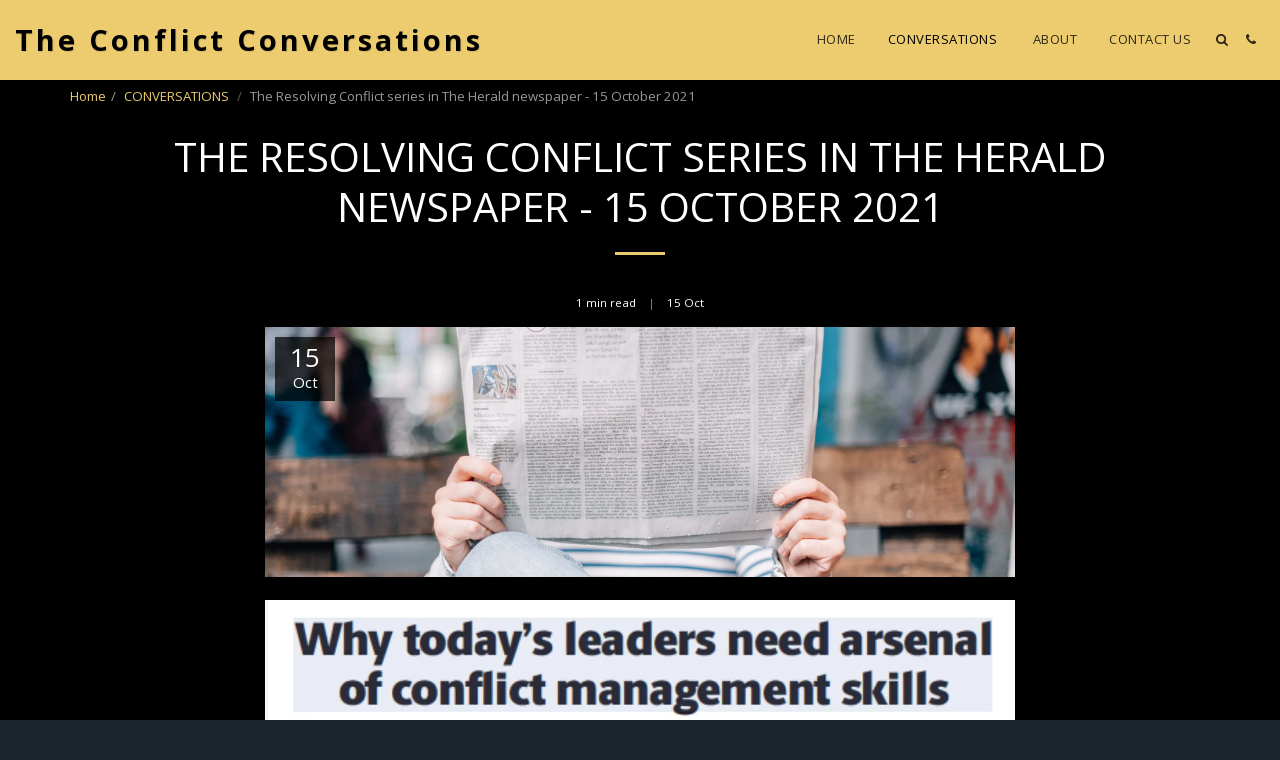

--- FILE ---
content_type: text/html;charset=UTF-8
request_url: https://www.conflict-conversations.co.za/conversations/the-resolving-conflict-series-in-the-herald-newspaper-15-october-2021
body_size: 14885
content:
<!DOCTYPE html><html dir="ltr" lang="en" class=" inside_page inside_page_header_design s_layout1"><head><meta http-equiv="X-UA-Compatible" content="IE=edge"><meta name="viewport" content="width=device-width, initial-scale=1"><meta charset="utf-8"><meta name="format-detection" content="telephone=no"><link rel="dns-prefetch preconnect" href="https://cdn-cms.f-static.com" crossorigin="anonymous"/><link rel="dns-prefetch preconnect" href="https://fonts.gstatic.com" crossorigin="anonymous"/><link rel="dns-prefetch preconnect" href="https://cdn-cms.f-static.net" crossorigin="anonymous"/><link rel="dns-prefetch preconnect" href="https://images.cdn-files-a.com" crossorigin="anonymous"/><link rel="dns-prefetch preconnect" href="https://static.s123-cdn-network-a.com" crossorigin="anonymous"/><link rel="dns-prefetch preconnect" href="https://cdn-cms-s-8-4.f-static.net" crossorigin="anonymous"/><!-- Favicon --><link rel="shortcut icon" href="https://files.cdn-files-a.com/uploads/5442676/400_68f3bfc68ce05.png?aspect_ratio=1:1&width=48&format=png" type="image/x-icon"><link rel="icon" href="https://files.cdn-files-a.com/uploads/5442676/400_68f3bfc68ce05.png?aspect_ratio=1:1&width=48&format=png" type="image/x-icon"><link rel="manifest" href="https://cdn-cms-s-8-4.f-static.net/versions/2/css/manifest.json?w=&orderScreen=&websiteID=5442676&onlyContent=&tranW=&v=css_y246_62034771&wd=www.conflict-conversations.co.za"><!-- Status Bar --><meta name="apple-mobile-web-app-status-bar-style" content="default"><!-- 152px icon --><link rel="apple-touch-icon" sizes="152x152" href="https://files.cdn-files-a.com/uploads/5442676/800_68f3bfc68ce05.png?aspect_ratio=1:1&width=152&format=png"><!-- 180px icon --><link rel="apple-touch-icon" sizes="180x180" href="https://files.cdn-files-a.com/uploads/5442676/800_68f3bfc68ce05.png?aspect_ratio=1:1&width=180&format=png"><!-- 167px icon --><link rel="apple-touch-icon" sizes="167x167" href="https://files.cdn-files-a.com/uploads/5442676/800_68f3bfc68ce05.png?aspect_ratio=1:1&width=167&format=png"><!-- Mobile Browser Address Bar Color --><meta name="theme-color" content="#eccc6e"><!-- Regular Meta Info --><title class="s123-js-pjax">The Resolving Conflict series in The Herald newspaper - 15 October 2021 - The Conflict Conversations</title><meta name="description" content="" class="s123-js-pjax"><meta name="keywords" content="" class="s123-js-pjax"><link rel="canonical" href="https://www.conflict-conversations.co.za/conversations/the-resolving-conflict-series-in-the-herald-newspaper-15-october-2021" class="s123-js-pjax"/><style>/* cyrillic-ext */
@font-face {
  font-family: 'Open Sans';
  font-style: italic;
  font-weight: 400;
  font-stretch: 100%;
  font-display: swap;
  src: url(https://fonts.gstatic.com/s/opensans/v44/memtYaGs126MiZpBA-UFUIcVXSCEkx2cmqvXlWqWtE6FxZCJgvAQ.woff2) format('woff2');
  unicode-range: U+0460-052F, U+1C80-1C8A, U+20B4, U+2DE0-2DFF, U+A640-A69F, U+FE2E-FE2F;
}
/* cyrillic */
@font-face {
  font-family: 'Open Sans';
  font-style: italic;
  font-weight: 400;
  font-stretch: 100%;
  font-display: swap;
  src: url(https://fonts.gstatic.com/s/opensans/v44/memtYaGs126MiZpBA-UFUIcVXSCEkx2cmqvXlWqWvU6FxZCJgvAQ.woff2) format('woff2');
  unicode-range: U+0301, U+0400-045F, U+0490-0491, U+04B0-04B1, U+2116;
}
/* greek-ext */
@font-face {
  font-family: 'Open Sans';
  font-style: italic;
  font-weight: 400;
  font-stretch: 100%;
  font-display: swap;
  src: url(https://fonts.gstatic.com/s/opensans/v44/memtYaGs126MiZpBA-UFUIcVXSCEkx2cmqvXlWqWtU6FxZCJgvAQ.woff2) format('woff2');
  unicode-range: U+1F00-1FFF;
}
/* greek */
@font-face {
  font-family: 'Open Sans';
  font-style: italic;
  font-weight: 400;
  font-stretch: 100%;
  font-display: swap;
  src: url(https://fonts.gstatic.com/s/opensans/v44/memtYaGs126MiZpBA-UFUIcVXSCEkx2cmqvXlWqWuk6FxZCJgvAQ.woff2) format('woff2');
  unicode-range: U+0370-0377, U+037A-037F, U+0384-038A, U+038C, U+038E-03A1, U+03A3-03FF;
}
/* hebrew */
@font-face {
  font-family: 'Open Sans';
  font-style: italic;
  font-weight: 400;
  font-stretch: 100%;
  font-display: swap;
  src: url(https://fonts.gstatic.com/s/opensans/v44/memtYaGs126MiZpBA-UFUIcVXSCEkx2cmqvXlWqWu06FxZCJgvAQ.woff2) format('woff2');
  unicode-range: U+0307-0308, U+0590-05FF, U+200C-2010, U+20AA, U+25CC, U+FB1D-FB4F;
}
/* math */
@font-face {
  font-family: 'Open Sans';
  font-style: italic;
  font-weight: 400;
  font-stretch: 100%;
  font-display: swap;
  src: url(https://fonts.gstatic.com/s/opensans/v44/memtYaGs126MiZpBA-UFUIcVXSCEkx2cmqvXlWqWxU6FxZCJgvAQ.woff2) format('woff2');
  unicode-range: U+0302-0303, U+0305, U+0307-0308, U+0310, U+0312, U+0315, U+031A, U+0326-0327, U+032C, U+032F-0330, U+0332-0333, U+0338, U+033A, U+0346, U+034D, U+0391-03A1, U+03A3-03A9, U+03B1-03C9, U+03D1, U+03D5-03D6, U+03F0-03F1, U+03F4-03F5, U+2016-2017, U+2034-2038, U+203C, U+2040, U+2043, U+2047, U+2050, U+2057, U+205F, U+2070-2071, U+2074-208E, U+2090-209C, U+20D0-20DC, U+20E1, U+20E5-20EF, U+2100-2112, U+2114-2115, U+2117-2121, U+2123-214F, U+2190, U+2192, U+2194-21AE, U+21B0-21E5, U+21F1-21F2, U+21F4-2211, U+2213-2214, U+2216-22FF, U+2308-230B, U+2310, U+2319, U+231C-2321, U+2336-237A, U+237C, U+2395, U+239B-23B7, U+23D0, U+23DC-23E1, U+2474-2475, U+25AF, U+25B3, U+25B7, U+25BD, U+25C1, U+25CA, U+25CC, U+25FB, U+266D-266F, U+27C0-27FF, U+2900-2AFF, U+2B0E-2B11, U+2B30-2B4C, U+2BFE, U+3030, U+FF5B, U+FF5D, U+1D400-1D7FF, U+1EE00-1EEFF;
}
/* symbols */
@font-face {
  font-family: 'Open Sans';
  font-style: italic;
  font-weight: 400;
  font-stretch: 100%;
  font-display: swap;
  src: url(https://fonts.gstatic.com/s/opensans/v44/memtYaGs126MiZpBA-UFUIcVXSCEkx2cmqvXlWqW106FxZCJgvAQ.woff2) format('woff2');
  unicode-range: U+0001-000C, U+000E-001F, U+007F-009F, U+20DD-20E0, U+20E2-20E4, U+2150-218F, U+2190, U+2192, U+2194-2199, U+21AF, U+21E6-21F0, U+21F3, U+2218-2219, U+2299, U+22C4-22C6, U+2300-243F, U+2440-244A, U+2460-24FF, U+25A0-27BF, U+2800-28FF, U+2921-2922, U+2981, U+29BF, U+29EB, U+2B00-2BFF, U+4DC0-4DFF, U+FFF9-FFFB, U+10140-1018E, U+10190-1019C, U+101A0, U+101D0-101FD, U+102E0-102FB, U+10E60-10E7E, U+1D2C0-1D2D3, U+1D2E0-1D37F, U+1F000-1F0FF, U+1F100-1F1AD, U+1F1E6-1F1FF, U+1F30D-1F30F, U+1F315, U+1F31C, U+1F31E, U+1F320-1F32C, U+1F336, U+1F378, U+1F37D, U+1F382, U+1F393-1F39F, U+1F3A7-1F3A8, U+1F3AC-1F3AF, U+1F3C2, U+1F3C4-1F3C6, U+1F3CA-1F3CE, U+1F3D4-1F3E0, U+1F3ED, U+1F3F1-1F3F3, U+1F3F5-1F3F7, U+1F408, U+1F415, U+1F41F, U+1F426, U+1F43F, U+1F441-1F442, U+1F444, U+1F446-1F449, U+1F44C-1F44E, U+1F453, U+1F46A, U+1F47D, U+1F4A3, U+1F4B0, U+1F4B3, U+1F4B9, U+1F4BB, U+1F4BF, U+1F4C8-1F4CB, U+1F4D6, U+1F4DA, U+1F4DF, U+1F4E3-1F4E6, U+1F4EA-1F4ED, U+1F4F7, U+1F4F9-1F4FB, U+1F4FD-1F4FE, U+1F503, U+1F507-1F50B, U+1F50D, U+1F512-1F513, U+1F53E-1F54A, U+1F54F-1F5FA, U+1F610, U+1F650-1F67F, U+1F687, U+1F68D, U+1F691, U+1F694, U+1F698, U+1F6AD, U+1F6B2, U+1F6B9-1F6BA, U+1F6BC, U+1F6C6-1F6CF, U+1F6D3-1F6D7, U+1F6E0-1F6EA, U+1F6F0-1F6F3, U+1F6F7-1F6FC, U+1F700-1F7FF, U+1F800-1F80B, U+1F810-1F847, U+1F850-1F859, U+1F860-1F887, U+1F890-1F8AD, U+1F8B0-1F8BB, U+1F8C0-1F8C1, U+1F900-1F90B, U+1F93B, U+1F946, U+1F984, U+1F996, U+1F9E9, U+1FA00-1FA6F, U+1FA70-1FA7C, U+1FA80-1FA89, U+1FA8F-1FAC6, U+1FACE-1FADC, U+1FADF-1FAE9, U+1FAF0-1FAF8, U+1FB00-1FBFF;
}
/* vietnamese */
@font-face {
  font-family: 'Open Sans';
  font-style: italic;
  font-weight: 400;
  font-stretch: 100%;
  font-display: swap;
  src: url(https://fonts.gstatic.com/s/opensans/v44/memtYaGs126MiZpBA-UFUIcVXSCEkx2cmqvXlWqWtk6FxZCJgvAQ.woff2) format('woff2');
  unicode-range: U+0102-0103, U+0110-0111, U+0128-0129, U+0168-0169, U+01A0-01A1, U+01AF-01B0, U+0300-0301, U+0303-0304, U+0308-0309, U+0323, U+0329, U+1EA0-1EF9, U+20AB;
}
/* latin-ext */
@font-face {
  font-family: 'Open Sans';
  font-style: italic;
  font-weight: 400;
  font-stretch: 100%;
  font-display: swap;
  src: url(https://fonts.gstatic.com/s/opensans/v44/memtYaGs126MiZpBA-UFUIcVXSCEkx2cmqvXlWqWt06FxZCJgvAQ.woff2) format('woff2');
  unicode-range: U+0100-02BA, U+02BD-02C5, U+02C7-02CC, U+02CE-02D7, U+02DD-02FF, U+0304, U+0308, U+0329, U+1D00-1DBF, U+1E00-1E9F, U+1EF2-1EFF, U+2020, U+20A0-20AB, U+20AD-20C0, U+2113, U+2C60-2C7F, U+A720-A7FF;
}
/* latin */
@font-face {
  font-family: 'Open Sans';
  font-style: italic;
  font-weight: 400;
  font-stretch: 100%;
  font-display: swap;
  src: url(https://fonts.gstatic.com/s/opensans/v44/memtYaGs126MiZpBA-UFUIcVXSCEkx2cmqvXlWqWuU6FxZCJgg.woff2) format('woff2');
  unicode-range: U+0000-00FF, U+0131, U+0152-0153, U+02BB-02BC, U+02C6, U+02DA, U+02DC, U+0304, U+0308, U+0329, U+2000-206F, U+20AC, U+2122, U+2191, U+2193, U+2212, U+2215, U+FEFF, U+FFFD;
}
/* cyrillic-ext */
@font-face {
  font-family: 'Open Sans';
  font-style: italic;
  font-weight: 700;
  font-stretch: 100%;
  font-display: swap;
  src: url(https://fonts.gstatic.com/s/opensans/v44/memtYaGs126MiZpBA-UFUIcVXSCEkx2cmqvXlWqWtE6FxZCJgvAQ.woff2) format('woff2');
  unicode-range: U+0460-052F, U+1C80-1C8A, U+20B4, U+2DE0-2DFF, U+A640-A69F, U+FE2E-FE2F;
}
/* cyrillic */
@font-face {
  font-family: 'Open Sans';
  font-style: italic;
  font-weight: 700;
  font-stretch: 100%;
  font-display: swap;
  src: url(https://fonts.gstatic.com/s/opensans/v44/memtYaGs126MiZpBA-UFUIcVXSCEkx2cmqvXlWqWvU6FxZCJgvAQ.woff2) format('woff2');
  unicode-range: U+0301, U+0400-045F, U+0490-0491, U+04B0-04B1, U+2116;
}
/* greek-ext */
@font-face {
  font-family: 'Open Sans';
  font-style: italic;
  font-weight: 700;
  font-stretch: 100%;
  font-display: swap;
  src: url(https://fonts.gstatic.com/s/opensans/v44/memtYaGs126MiZpBA-UFUIcVXSCEkx2cmqvXlWqWtU6FxZCJgvAQ.woff2) format('woff2');
  unicode-range: U+1F00-1FFF;
}
/* greek */
@font-face {
  font-family: 'Open Sans';
  font-style: italic;
  font-weight: 700;
  font-stretch: 100%;
  font-display: swap;
  src: url(https://fonts.gstatic.com/s/opensans/v44/memtYaGs126MiZpBA-UFUIcVXSCEkx2cmqvXlWqWuk6FxZCJgvAQ.woff2) format('woff2');
  unicode-range: U+0370-0377, U+037A-037F, U+0384-038A, U+038C, U+038E-03A1, U+03A3-03FF;
}
/* hebrew */
@font-face {
  font-family: 'Open Sans';
  font-style: italic;
  font-weight: 700;
  font-stretch: 100%;
  font-display: swap;
  src: url(https://fonts.gstatic.com/s/opensans/v44/memtYaGs126MiZpBA-UFUIcVXSCEkx2cmqvXlWqWu06FxZCJgvAQ.woff2) format('woff2');
  unicode-range: U+0307-0308, U+0590-05FF, U+200C-2010, U+20AA, U+25CC, U+FB1D-FB4F;
}
/* math */
@font-face {
  font-family: 'Open Sans';
  font-style: italic;
  font-weight: 700;
  font-stretch: 100%;
  font-display: swap;
  src: url(https://fonts.gstatic.com/s/opensans/v44/memtYaGs126MiZpBA-UFUIcVXSCEkx2cmqvXlWqWxU6FxZCJgvAQ.woff2) format('woff2');
  unicode-range: U+0302-0303, U+0305, U+0307-0308, U+0310, U+0312, U+0315, U+031A, U+0326-0327, U+032C, U+032F-0330, U+0332-0333, U+0338, U+033A, U+0346, U+034D, U+0391-03A1, U+03A3-03A9, U+03B1-03C9, U+03D1, U+03D5-03D6, U+03F0-03F1, U+03F4-03F5, U+2016-2017, U+2034-2038, U+203C, U+2040, U+2043, U+2047, U+2050, U+2057, U+205F, U+2070-2071, U+2074-208E, U+2090-209C, U+20D0-20DC, U+20E1, U+20E5-20EF, U+2100-2112, U+2114-2115, U+2117-2121, U+2123-214F, U+2190, U+2192, U+2194-21AE, U+21B0-21E5, U+21F1-21F2, U+21F4-2211, U+2213-2214, U+2216-22FF, U+2308-230B, U+2310, U+2319, U+231C-2321, U+2336-237A, U+237C, U+2395, U+239B-23B7, U+23D0, U+23DC-23E1, U+2474-2475, U+25AF, U+25B3, U+25B7, U+25BD, U+25C1, U+25CA, U+25CC, U+25FB, U+266D-266F, U+27C0-27FF, U+2900-2AFF, U+2B0E-2B11, U+2B30-2B4C, U+2BFE, U+3030, U+FF5B, U+FF5D, U+1D400-1D7FF, U+1EE00-1EEFF;
}
/* symbols */
@font-face {
  font-family: 'Open Sans';
  font-style: italic;
  font-weight: 700;
  font-stretch: 100%;
  font-display: swap;
  src: url(https://fonts.gstatic.com/s/opensans/v44/memtYaGs126MiZpBA-UFUIcVXSCEkx2cmqvXlWqW106FxZCJgvAQ.woff2) format('woff2');
  unicode-range: U+0001-000C, U+000E-001F, U+007F-009F, U+20DD-20E0, U+20E2-20E4, U+2150-218F, U+2190, U+2192, U+2194-2199, U+21AF, U+21E6-21F0, U+21F3, U+2218-2219, U+2299, U+22C4-22C6, U+2300-243F, U+2440-244A, U+2460-24FF, U+25A0-27BF, U+2800-28FF, U+2921-2922, U+2981, U+29BF, U+29EB, U+2B00-2BFF, U+4DC0-4DFF, U+FFF9-FFFB, U+10140-1018E, U+10190-1019C, U+101A0, U+101D0-101FD, U+102E0-102FB, U+10E60-10E7E, U+1D2C0-1D2D3, U+1D2E0-1D37F, U+1F000-1F0FF, U+1F100-1F1AD, U+1F1E6-1F1FF, U+1F30D-1F30F, U+1F315, U+1F31C, U+1F31E, U+1F320-1F32C, U+1F336, U+1F378, U+1F37D, U+1F382, U+1F393-1F39F, U+1F3A7-1F3A8, U+1F3AC-1F3AF, U+1F3C2, U+1F3C4-1F3C6, U+1F3CA-1F3CE, U+1F3D4-1F3E0, U+1F3ED, U+1F3F1-1F3F3, U+1F3F5-1F3F7, U+1F408, U+1F415, U+1F41F, U+1F426, U+1F43F, U+1F441-1F442, U+1F444, U+1F446-1F449, U+1F44C-1F44E, U+1F453, U+1F46A, U+1F47D, U+1F4A3, U+1F4B0, U+1F4B3, U+1F4B9, U+1F4BB, U+1F4BF, U+1F4C8-1F4CB, U+1F4D6, U+1F4DA, U+1F4DF, U+1F4E3-1F4E6, U+1F4EA-1F4ED, U+1F4F7, U+1F4F9-1F4FB, U+1F4FD-1F4FE, U+1F503, U+1F507-1F50B, U+1F50D, U+1F512-1F513, U+1F53E-1F54A, U+1F54F-1F5FA, U+1F610, U+1F650-1F67F, U+1F687, U+1F68D, U+1F691, U+1F694, U+1F698, U+1F6AD, U+1F6B2, U+1F6B9-1F6BA, U+1F6BC, U+1F6C6-1F6CF, U+1F6D3-1F6D7, U+1F6E0-1F6EA, U+1F6F0-1F6F3, U+1F6F7-1F6FC, U+1F700-1F7FF, U+1F800-1F80B, U+1F810-1F847, U+1F850-1F859, U+1F860-1F887, U+1F890-1F8AD, U+1F8B0-1F8BB, U+1F8C0-1F8C1, U+1F900-1F90B, U+1F93B, U+1F946, U+1F984, U+1F996, U+1F9E9, U+1FA00-1FA6F, U+1FA70-1FA7C, U+1FA80-1FA89, U+1FA8F-1FAC6, U+1FACE-1FADC, U+1FADF-1FAE9, U+1FAF0-1FAF8, U+1FB00-1FBFF;
}
/* vietnamese */
@font-face {
  font-family: 'Open Sans';
  font-style: italic;
  font-weight: 700;
  font-stretch: 100%;
  font-display: swap;
  src: url(https://fonts.gstatic.com/s/opensans/v44/memtYaGs126MiZpBA-UFUIcVXSCEkx2cmqvXlWqWtk6FxZCJgvAQ.woff2) format('woff2');
  unicode-range: U+0102-0103, U+0110-0111, U+0128-0129, U+0168-0169, U+01A0-01A1, U+01AF-01B0, U+0300-0301, U+0303-0304, U+0308-0309, U+0323, U+0329, U+1EA0-1EF9, U+20AB;
}
/* latin-ext */
@font-face {
  font-family: 'Open Sans';
  font-style: italic;
  font-weight: 700;
  font-stretch: 100%;
  font-display: swap;
  src: url(https://fonts.gstatic.com/s/opensans/v44/memtYaGs126MiZpBA-UFUIcVXSCEkx2cmqvXlWqWt06FxZCJgvAQ.woff2) format('woff2');
  unicode-range: U+0100-02BA, U+02BD-02C5, U+02C7-02CC, U+02CE-02D7, U+02DD-02FF, U+0304, U+0308, U+0329, U+1D00-1DBF, U+1E00-1E9F, U+1EF2-1EFF, U+2020, U+20A0-20AB, U+20AD-20C0, U+2113, U+2C60-2C7F, U+A720-A7FF;
}
/* latin */
@font-face {
  font-family: 'Open Sans';
  font-style: italic;
  font-weight: 700;
  font-stretch: 100%;
  font-display: swap;
  src: url(https://fonts.gstatic.com/s/opensans/v44/memtYaGs126MiZpBA-UFUIcVXSCEkx2cmqvXlWqWuU6FxZCJgg.woff2) format('woff2');
  unicode-range: U+0000-00FF, U+0131, U+0152-0153, U+02BB-02BC, U+02C6, U+02DA, U+02DC, U+0304, U+0308, U+0329, U+2000-206F, U+20AC, U+2122, U+2191, U+2193, U+2212, U+2215, U+FEFF, U+FFFD;
}
/* cyrillic-ext */
@font-face {
  font-family: 'Open Sans';
  font-style: normal;
  font-weight: 400;
  font-stretch: 100%;
  font-display: swap;
  src: url(https://fonts.gstatic.com/s/opensans/v44/memvYaGs126MiZpBA-UvWbX2vVnXBbObj2OVTSKmu0SC55K5gw.woff2) format('woff2');
  unicode-range: U+0460-052F, U+1C80-1C8A, U+20B4, U+2DE0-2DFF, U+A640-A69F, U+FE2E-FE2F;
}
/* cyrillic */
@font-face {
  font-family: 'Open Sans';
  font-style: normal;
  font-weight: 400;
  font-stretch: 100%;
  font-display: swap;
  src: url(https://fonts.gstatic.com/s/opensans/v44/memvYaGs126MiZpBA-UvWbX2vVnXBbObj2OVTSumu0SC55K5gw.woff2) format('woff2');
  unicode-range: U+0301, U+0400-045F, U+0490-0491, U+04B0-04B1, U+2116;
}
/* greek-ext */
@font-face {
  font-family: 'Open Sans';
  font-style: normal;
  font-weight: 400;
  font-stretch: 100%;
  font-display: swap;
  src: url(https://fonts.gstatic.com/s/opensans/v44/memvYaGs126MiZpBA-UvWbX2vVnXBbObj2OVTSOmu0SC55K5gw.woff2) format('woff2');
  unicode-range: U+1F00-1FFF;
}
/* greek */
@font-face {
  font-family: 'Open Sans';
  font-style: normal;
  font-weight: 400;
  font-stretch: 100%;
  font-display: swap;
  src: url(https://fonts.gstatic.com/s/opensans/v44/memvYaGs126MiZpBA-UvWbX2vVnXBbObj2OVTSymu0SC55K5gw.woff2) format('woff2');
  unicode-range: U+0370-0377, U+037A-037F, U+0384-038A, U+038C, U+038E-03A1, U+03A3-03FF;
}
/* hebrew */
@font-face {
  font-family: 'Open Sans';
  font-style: normal;
  font-weight: 400;
  font-stretch: 100%;
  font-display: swap;
  src: url(https://fonts.gstatic.com/s/opensans/v44/memvYaGs126MiZpBA-UvWbX2vVnXBbObj2OVTS2mu0SC55K5gw.woff2) format('woff2');
  unicode-range: U+0307-0308, U+0590-05FF, U+200C-2010, U+20AA, U+25CC, U+FB1D-FB4F;
}
/* math */
@font-face {
  font-family: 'Open Sans';
  font-style: normal;
  font-weight: 400;
  font-stretch: 100%;
  font-display: swap;
  src: url(https://fonts.gstatic.com/s/opensans/v44/memvYaGs126MiZpBA-UvWbX2vVnXBbObj2OVTVOmu0SC55K5gw.woff2) format('woff2');
  unicode-range: U+0302-0303, U+0305, U+0307-0308, U+0310, U+0312, U+0315, U+031A, U+0326-0327, U+032C, U+032F-0330, U+0332-0333, U+0338, U+033A, U+0346, U+034D, U+0391-03A1, U+03A3-03A9, U+03B1-03C9, U+03D1, U+03D5-03D6, U+03F0-03F1, U+03F4-03F5, U+2016-2017, U+2034-2038, U+203C, U+2040, U+2043, U+2047, U+2050, U+2057, U+205F, U+2070-2071, U+2074-208E, U+2090-209C, U+20D0-20DC, U+20E1, U+20E5-20EF, U+2100-2112, U+2114-2115, U+2117-2121, U+2123-214F, U+2190, U+2192, U+2194-21AE, U+21B0-21E5, U+21F1-21F2, U+21F4-2211, U+2213-2214, U+2216-22FF, U+2308-230B, U+2310, U+2319, U+231C-2321, U+2336-237A, U+237C, U+2395, U+239B-23B7, U+23D0, U+23DC-23E1, U+2474-2475, U+25AF, U+25B3, U+25B7, U+25BD, U+25C1, U+25CA, U+25CC, U+25FB, U+266D-266F, U+27C0-27FF, U+2900-2AFF, U+2B0E-2B11, U+2B30-2B4C, U+2BFE, U+3030, U+FF5B, U+FF5D, U+1D400-1D7FF, U+1EE00-1EEFF;
}
/* symbols */
@font-face {
  font-family: 'Open Sans';
  font-style: normal;
  font-weight: 400;
  font-stretch: 100%;
  font-display: swap;
  src: url(https://fonts.gstatic.com/s/opensans/v44/memvYaGs126MiZpBA-UvWbX2vVnXBbObj2OVTUGmu0SC55K5gw.woff2) format('woff2');
  unicode-range: U+0001-000C, U+000E-001F, U+007F-009F, U+20DD-20E0, U+20E2-20E4, U+2150-218F, U+2190, U+2192, U+2194-2199, U+21AF, U+21E6-21F0, U+21F3, U+2218-2219, U+2299, U+22C4-22C6, U+2300-243F, U+2440-244A, U+2460-24FF, U+25A0-27BF, U+2800-28FF, U+2921-2922, U+2981, U+29BF, U+29EB, U+2B00-2BFF, U+4DC0-4DFF, U+FFF9-FFFB, U+10140-1018E, U+10190-1019C, U+101A0, U+101D0-101FD, U+102E0-102FB, U+10E60-10E7E, U+1D2C0-1D2D3, U+1D2E0-1D37F, U+1F000-1F0FF, U+1F100-1F1AD, U+1F1E6-1F1FF, U+1F30D-1F30F, U+1F315, U+1F31C, U+1F31E, U+1F320-1F32C, U+1F336, U+1F378, U+1F37D, U+1F382, U+1F393-1F39F, U+1F3A7-1F3A8, U+1F3AC-1F3AF, U+1F3C2, U+1F3C4-1F3C6, U+1F3CA-1F3CE, U+1F3D4-1F3E0, U+1F3ED, U+1F3F1-1F3F3, U+1F3F5-1F3F7, U+1F408, U+1F415, U+1F41F, U+1F426, U+1F43F, U+1F441-1F442, U+1F444, U+1F446-1F449, U+1F44C-1F44E, U+1F453, U+1F46A, U+1F47D, U+1F4A3, U+1F4B0, U+1F4B3, U+1F4B9, U+1F4BB, U+1F4BF, U+1F4C8-1F4CB, U+1F4D6, U+1F4DA, U+1F4DF, U+1F4E3-1F4E6, U+1F4EA-1F4ED, U+1F4F7, U+1F4F9-1F4FB, U+1F4FD-1F4FE, U+1F503, U+1F507-1F50B, U+1F50D, U+1F512-1F513, U+1F53E-1F54A, U+1F54F-1F5FA, U+1F610, U+1F650-1F67F, U+1F687, U+1F68D, U+1F691, U+1F694, U+1F698, U+1F6AD, U+1F6B2, U+1F6B9-1F6BA, U+1F6BC, U+1F6C6-1F6CF, U+1F6D3-1F6D7, U+1F6E0-1F6EA, U+1F6F0-1F6F3, U+1F6F7-1F6FC, U+1F700-1F7FF, U+1F800-1F80B, U+1F810-1F847, U+1F850-1F859, U+1F860-1F887, U+1F890-1F8AD, U+1F8B0-1F8BB, U+1F8C0-1F8C1, U+1F900-1F90B, U+1F93B, U+1F946, U+1F984, U+1F996, U+1F9E9, U+1FA00-1FA6F, U+1FA70-1FA7C, U+1FA80-1FA89, U+1FA8F-1FAC6, U+1FACE-1FADC, U+1FADF-1FAE9, U+1FAF0-1FAF8, U+1FB00-1FBFF;
}
/* vietnamese */
@font-face {
  font-family: 'Open Sans';
  font-style: normal;
  font-weight: 400;
  font-stretch: 100%;
  font-display: swap;
  src: url(https://fonts.gstatic.com/s/opensans/v44/memvYaGs126MiZpBA-UvWbX2vVnXBbObj2OVTSCmu0SC55K5gw.woff2) format('woff2');
  unicode-range: U+0102-0103, U+0110-0111, U+0128-0129, U+0168-0169, U+01A0-01A1, U+01AF-01B0, U+0300-0301, U+0303-0304, U+0308-0309, U+0323, U+0329, U+1EA0-1EF9, U+20AB;
}
/* latin-ext */
@font-face {
  font-family: 'Open Sans';
  font-style: normal;
  font-weight: 400;
  font-stretch: 100%;
  font-display: swap;
  src: url(https://fonts.gstatic.com/s/opensans/v44/memvYaGs126MiZpBA-UvWbX2vVnXBbObj2OVTSGmu0SC55K5gw.woff2) format('woff2');
  unicode-range: U+0100-02BA, U+02BD-02C5, U+02C7-02CC, U+02CE-02D7, U+02DD-02FF, U+0304, U+0308, U+0329, U+1D00-1DBF, U+1E00-1E9F, U+1EF2-1EFF, U+2020, U+20A0-20AB, U+20AD-20C0, U+2113, U+2C60-2C7F, U+A720-A7FF;
}
/* latin */
@font-face {
  font-family: 'Open Sans';
  font-style: normal;
  font-weight: 400;
  font-stretch: 100%;
  font-display: swap;
  src: url(https://fonts.gstatic.com/s/opensans/v44/memvYaGs126MiZpBA-UvWbX2vVnXBbObj2OVTS-mu0SC55I.woff2) format('woff2');
  unicode-range: U+0000-00FF, U+0131, U+0152-0153, U+02BB-02BC, U+02C6, U+02DA, U+02DC, U+0304, U+0308, U+0329, U+2000-206F, U+20AC, U+2122, U+2191, U+2193, U+2212, U+2215, U+FEFF, U+FFFD;
}
/* cyrillic-ext */
@font-face {
  font-family: 'Open Sans';
  font-style: normal;
  font-weight: 700;
  font-stretch: 100%;
  font-display: swap;
  src: url(https://fonts.gstatic.com/s/opensans/v44/memvYaGs126MiZpBA-UvWbX2vVnXBbObj2OVTSKmu0SC55K5gw.woff2) format('woff2');
  unicode-range: U+0460-052F, U+1C80-1C8A, U+20B4, U+2DE0-2DFF, U+A640-A69F, U+FE2E-FE2F;
}
/* cyrillic */
@font-face {
  font-family: 'Open Sans';
  font-style: normal;
  font-weight: 700;
  font-stretch: 100%;
  font-display: swap;
  src: url(https://fonts.gstatic.com/s/opensans/v44/memvYaGs126MiZpBA-UvWbX2vVnXBbObj2OVTSumu0SC55K5gw.woff2) format('woff2');
  unicode-range: U+0301, U+0400-045F, U+0490-0491, U+04B0-04B1, U+2116;
}
/* greek-ext */
@font-face {
  font-family: 'Open Sans';
  font-style: normal;
  font-weight: 700;
  font-stretch: 100%;
  font-display: swap;
  src: url(https://fonts.gstatic.com/s/opensans/v44/memvYaGs126MiZpBA-UvWbX2vVnXBbObj2OVTSOmu0SC55K5gw.woff2) format('woff2');
  unicode-range: U+1F00-1FFF;
}
/* greek */
@font-face {
  font-family: 'Open Sans';
  font-style: normal;
  font-weight: 700;
  font-stretch: 100%;
  font-display: swap;
  src: url(https://fonts.gstatic.com/s/opensans/v44/memvYaGs126MiZpBA-UvWbX2vVnXBbObj2OVTSymu0SC55K5gw.woff2) format('woff2');
  unicode-range: U+0370-0377, U+037A-037F, U+0384-038A, U+038C, U+038E-03A1, U+03A3-03FF;
}
/* hebrew */
@font-face {
  font-family: 'Open Sans';
  font-style: normal;
  font-weight: 700;
  font-stretch: 100%;
  font-display: swap;
  src: url(https://fonts.gstatic.com/s/opensans/v44/memvYaGs126MiZpBA-UvWbX2vVnXBbObj2OVTS2mu0SC55K5gw.woff2) format('woff2');
  unicode-range: U+0307-0308, U+0590-05FF, U+200C-2010, U+20AA, U+25CC, U+FB1D-FB4F;
}
/* math */
@font-face {
  font-family: 'Open Sans';
  font-style: normal;
  font-weight: 700;
  font-stretch: 100%;
  font-display: swap;
  src: url(https://fonts.gstatic.com/s/opensans/v44/memvYaGs126MiZpBA-UvWbX2vVnXBbObj2OVTVOmu0SC55K5gw.woff2) format('woff2');
  unicode-range: U+0302-0303, U+0305, U+0307-0308, U+0310, U+0312, U+0315, U+031A, U+0326-0327, U+032C, U+032F-0330, U+0332-0333, U+0338, U+033A, U+0346, U+034D, U+0391-03A1, U+03A3-03A9, U+03B1-03C9, U+03D1, U+03D5-03D6, U+03F0-03F1, U+03F4-03F5, U+2016-2017, U+2034-2038, U+203C, U+2040, U+2043, U+2047, U+2050, U+2057, U+205F, U+2070-2071, U+2074-208E, U+2090-209C, U+20D0-20DC, U+20E1, U+20E5-20EF, U+2100-2112, U+2114-2115, U+2117-2121, U+2123-214F, U+2190, U+2192, U+2194-21AE, U+21B0-21E5, U+21F1-21F2, U+21F4-2211, U+2213-2214, U+2216-22FF, U+2308-230B, U+2310, U+2319, U+231C-2321, U+2336-237A, U+237C, U+2395, U+239B-23B7, U+23D0, U+23DC-23E1, U+2474-2475, U+25AF, U+25B3, U+25B7, U+25BD, U+25C1, U+25CA, U+25CC, U+25FB, U+266D-266F, U+27C0-27FF, U+2900-2AFF, U+2B0E-2B11, U+2B30-2B4C, U+2BFE, U+3030, U+FF5B, U+FF5D, U+1D400-1D7FF, U+1EE00-1EEFF;
}
/* symbols */
@font-face {
  font-family: 'Open Sans';
  font-style: normal;
  font-weight: 700;
  font-stretch: 100%;
  font-display: swap;
  src: url(https://fonts.gstatic.com/s/opensans/v44/memvYaGs126MiZpBA-UvWbX2vVnXBbObj2OVTUGmu0SC55K5gw.woff2) format('woff2');
  unicode-range: U+0001-000C, U+000E-001F, U+007F-009F, U+20DD-20E0, U+20E2-20E4, U+2150-218F, U+2190, U+2192, U+2194-2199, U+21AF, U+21E6-21F0, U+21F3, U+2218-2219, U+2299, U+22C4-22C6, U+2300-243F, U+2440-244A, U+2460-24FF, U+25A0-27BF, U+2800-28FF, U+2921-2922, U+2981, U+29BF, U+29EB, U+2B00-2BFF, U+4DC0-4DFF, U+FFF9-FFFB, U+10140-1018E, U+10190-1019C, U+101A0, U+101D0-101FD, U+102E0-102FB, U+10E60-10E7E, U+1D2C0-1D2D3, U+1D2E0-1D37F, U+1F000-1F0FF, U+1F100-1F1AD, U+1F1E6-1F1FF, U+1F30D-1F30F, U+1F315, U+1F31C, U+1F31E, U+1F320-1F32C, U+1F336, U+1F378, U+1F37D, U+1F382, U+1F393-1F39F, U+1F3A7-1F3A8, U+1F3AC-1F3AF, U+1F3C2, U+1F3C4-1F3C6, U+1F3CA-1F3CE, U+1F3D4-1F3E0, U+1F3ED, U+1F3F1-1F3F3, U+1F3F5-1F3F7, U+1F408, U+1F415, U+1F41F, U+1F426, U+1F43F, U+1F441-1F442, U+1F444, U+1F446-1F449, U+1F44C-1F44E, U+1F453, U+1F46A, U+1F47D, U+1F4A3, U+1F4B0, U+1F4B3, U+1F4B9, U+1F4BB, U+1F4BF, U+1F4C8-1F4CB, U+1F4D6, U+1F4DA, U+1F4DF, U+1F4E3-1F4E6, U+1F4EA-1F4ED, U+1F4F7, U+1F4F9-1F4FB, U+1F4FD-1F4FE, U+1F503, U+1F507-1F50B, U+1F50D, U+1F512-1F513, U+1F53E-1F54A, U+1F54F-1F5FA, U+1F610, U+1F650-1F67F, U+1F687, U+1F68D, U+1F691, U+1F694, U+1F698, U+1F6AD, U+1F6B2, U+1F6B9-1F6BA, U+1F6BC, U+1F6C6-1F6CF, U+1F6D3-1F6D7, U+1F6E0-1F6EA, U+1F6F0-1F6F3, U+1F6F7-1F6FC, U+1F700-1F7FF, U+1F800-1F80B, U+1F810-1F847, U+1F850-1F859, U+1F860-1F887, U+1F890-1F8AD, U+1F8B0-1F8BB, U+1F8C0-1F8C1, U+1F900-1F90B, U+1F93B, U+1F946, U+1F984, U+1F996, U+1F9E9, U+1FA00-1FA6F, U+1FA70-1FA7C, U+1FA80-1FA89, U+1FA8F-1FAC6, U+1FACE-1FADC, U+1FADF-1FAE9, U+1FAF0-1FAF8, U+1FB00-1FBFF;
}
/* vietnamese */
@font-face {
  font-family: 'Open Sans';
  font-style: normal;
  font-weight: 700;
  font-stretch: 100%;
  font-display: swap;
  src: url(https://fonts.gstatic.com/s/opensans/v44/memvYaGs126MiZpBA-UvWbX2vVnXBbObj2OVTSCmu0SC55K5gw.woff2) format('woff2');
  unicode-range: U+0102-0103, U+0110-0111, U+0128-0129, U+0168-0169, U+01A0-01A1, U+01AF-01B0, U+0300-0301, U+0303-0304, U+0308-0309, U+0323, U+0329, U+1EA0-1EF9, U+20AB;
}
/* latin-ext */
@font-face {
  font-family: 'Open Sans';
  font-style: normal;
  font-weight: 700;
  font-stretch: 100%;
  font-display: swap;
  src: url(https://fonts.gstatic.com/s/opensans/v44/memvYaGs126MiZpBA-UvWbX2vVnXBbObj2OVTSGmu0SC55K5gw.woff2) format('woff2');
  unicode-range: U+0100-02BA, U+02BD-02C5, U+02C7-02CC, U+02CE-02D7, U+02DD-02FF, U+0304, U+0308, U+0329, U+1D00-1DBF, U+1E00-1E9F, U+1EF2-1EFF, U+2020, U+20A0-20AB, U+20AD-20C0, U+2113, U+2C60-2C7F, U+A720-A7FF;
}
/* latin */
@font-face {
  font-family: 'Open Sans';
  font-style: normal;
  font-weight: 700;
  font-stretch: 100%;
  font-display: swap;
  src: url(https://fonts.gstatic.com/s/opensans/v44/memvYaGs126MiZpBA-UvWbX2vVnXBbObj2OVTS-mu0SC55I.woff2) format('woff2');
  unicode-range: U+0000-00FF, U+0131, U+0152-0153, U+02BB-02BC, U+02C6, U+02DA, U+02DC, U+0304, U+0308, U+0329, U+2000-206F, U+20AC, U+2122, U+2191, U+2193, U+2212, U+2215, U+FEFF, U+FFFD;
}</style><!-- Facebook Meta Info --><meta property="og:url" content="https://www.conflict-conversations.co.za/conversations/the-resolving-conflict-series-in-the-herald-newspaper-15-october-2021" class="s123-js-pjax"><meta property="og:image" content="https://images.cdn-files-a.com/ready_uploads/media/2611/800_5cda33ee4431b.jpg" class="s123-js-pjax"><meta property="og:description" content="" class="s123-js-pjax"><meta property="og:title" content="The Resolving Conflict series in The Herald newspaper - 15 October 2021 - The Conflict Conversations" class="s123-js-pjax"><meta property="og:site_name" content="The Conflict Conversations" class="s123-js-pjax"><meta property="og:see_also" content="https://www.conflict-conversations.co.za" class="s123-js-pjax"><!-- Google+ Meta Info --><meta itemprop="name" content="The Resolving Conflict series in The Herald newspaper - 15 October 2021 - The Conflict Conversations" class="s123-js-pjax"><meta itemprop="description" content="" class="s123-js-pjax"><meta itemprop="image" content="https://images.cdn-files-a.com/ready_uploads/media/2611/800_5cda33ee4431b.jpg" class="s123-js-pjax"><!-- Twitter Meta Info --><meta name="twitter:card" content="summary" class="s123-js-pjax"><meta name="twitter:url" content="https://www.conflict-conversations.co.za/conversations/the-resolving-conflict-series-in-the-herald-newspaper-15-october-2021" class="s123-js-pjax"><meta name="twitter:title" content="The Resolving Conflict series in The Herald newspaper - 15 October 2021 - The Conflict Conversations" class="s123-js-pjax"><meta name="twitter:description" content="" class="s123-js-pjax"><meta name="twitter:image" content="https://images.cdn-files-a.com/ready_uploads/media/2611/800_5cda33ee4431b.jpg" class="s123-js-pjax"><meta name="robots" content="all" class="s123-js-pjax"><link rel="alternate" type="application/rss+xml" title="RSS Feed" href="/rss.xml" /><!-- Website CSS variables --><style>:root { --global_main_color: #eccc6e; --global_main_color_btn_text_color: #000000; --home_text_color: #ffffff; --home_third_background_color: #0087e1; --home_custom_image_size: px; --home_custom_image_width: px; --home_text_size_px: 57px; --home_text_size_2_px: 45px; --slogan_text_size_px: 30px; --home_text_size: 57; --home_text_size_2: 45; --slogan_text_size: 30; --home_text_size_px_media: 57px; --home_text_size_2_px_media: 45px; --slogan_text_size_px_media: 30px; --layout_text_align: center; --layout_text_align_rtl: center; --layout_text_box_width: 100%; --layout_left_side_width: 50%; --layout_left_side_width_vh: 50vh; --homepage_layout_height: 80%; --homepage_layout_height_vh: 80vh; --homepage_layout_height_menu_space: 0px; --mainNavMobileHeight: 0px; --homepage_layout_height_opacity_space_top: 0px; --homepage_layout_height_opacity_space_bottom: 0px; --mobileMenuFontSize: 20px; --mobileMenuPagesSpace: 5px; --homepageShapeDividerList_Size: 17%; --layout_bottom_spacing: 0px; --window-height: 100vh; --window-width: 100vw; --menu_font_size: 13px; --menu_pages_space: 1px; --menu_pages_side_padding: 15px; --menu_pages_letter_spacing: 0.038461538461538em; --menu_pages_word_spacing: 0px; --menu_thin_border: #eccc6e; --mobileMenuTextAlign: center; --menu_text_color: #000000; --menu_text_hover_color: #000000; --menu_color: #eccc6e; --modules_color_text: #ffffff; --modules_color_text_second: #ffffff; --inside_modules_color_text: #ffffff; --sectionsPadding: 100px; --home_text_top_space_1: 0px; --home_text_bottom_space_1: 10px; --home_text_top_space_2: 0px; --home_text_bottom_space_2: 3px; --home_text_top_space_3: 0px; --home_text_bottom_space_3: 20px; --homepage_padding_top: px; --homepage_padding_bottom: px; --homepage_main_goal_margin_top: 0px; --homepage_main_goal_margin_bottom: 0px; --homepage_second_goal_margin_top: 0px; --homepage_second_goal_margin_bottom: 20px; --modules_color_second: #000000; --modules_color: #1b262c; --footer_back: #ffffff; --footer_text_hover: #000000; --footer_links_color: #000000; --footer_text: #000000; --home_background_color: #000000; --inside_modules_color_box: #1b262c; --inside_modules_color_text_box: #ffffff; --module_separate_border_color: ; --modules_color_box: #000000; --modules_color_second_box: #1b262c; --modules_color_text_second_box: #ffffff; --inside_modules_color: #000000; --modules_color_text_box: #ffffff; --font_logo: Open Sans; --font_menu: Open Sans; --global_font: Open Sans; --font_slogan: Open Sans; --font_slogan_2: Open Sans; --font_second_slogan: Open Sans; --font_modules_header: Open Sans; --sticky_menu: 1; --scrollHeaderSize: 0px; --modules_color_section_main: #eccc6e; --modules_color_section_btn_text: #000000; --modules_color_second_section_main: #eccc6e; --modules_color_second_section_btn_text: #000000; --inside_modules_color_section_box_main: #eccc6e; --inside_modules_color_section_btn_text: #000000; --line_height_modules_header: 1.25; --global_line_height: 1.25;} </style><!-- Custom CSS --><!-- Minimize CSS files --><link rel="stylesheet" href="https://cdn-cms-s-8-4.f-static.net/versions/2/system_mini/css/minimize_main.css?v=y84124423283" type="text/css" crossorigin="anonymous"><style>.s123-comments-container .blogCommentsBox {overflow:hidden;height:180px;transition:height 0.5s linear;}.s123-comments-container .blogCommentsBox.active {overflow:hidden;height:350px;}.s123-comments-container .blogCommentsBox .extraDetails {visibility:hidden;opacity:0;}.s123-comments-container .blogCommentsBox.active .extraDetails {visibility:visible;opacity:1;}.s123-comments-wrap {display:flex;flex-direction:column;gap:25px;}.s123-comments-container .commentBox .title {margin:0;font-size:1.2em;font-weight:bold;}.s123-comments-container .commentBox .time {}.s123-comments-container .commentBox p {white-space:pre-wrap;word-wrap:break-word;}.s123-comments-container .commentsForm {margin-top:15px;margin-bottom:15px;}.s123-comments-container .sub-comments-div {margin:10px;}.s123-comments-container .sub-comments-div-box {padding:10px;}.s123-comments-container .commentBox .message,.s123-comments-container .sub-comments-div-box .message {white-space:pre-wrap;}.s123-comments-container .comments-message-text {margin:30px 0 15px 0;}.review-pop-up .blogCommentsBox {padding:0;border:0px solid #e0e0e0;}.s123-comments-container.s123-review-container .commentBox {border:0px solid #e0e0e0;margin-bottom:0px;padding:1em;}.s123-comments-container.s123-review-container .blogCommentsBox {height:230px;}.review-pop-up .rating-area > span {display:block;margin-bottom:5px;}.review-pop-up .rating-area i.star-half-png,.review-pop-up .rating-area i.star-off-png,.review-pop-up .rating-area i.star-on-png {color:#ffbf00;}.review-pop-up .rating-area [data-black-stars="1"] i.star-half-png,.review-pop-up .rating-area [data-black-stars="1"] i.star-off-png,.review-pop-up .rating-area [data-black-stars="1"] i.star-on-png {color:#000;}.s123-comments-container.s123-review-container .blog-reply-to {display:none;}.s123-page-data-eCommerce #productPageReview .commentsForm {display:none;}.review-pop-up #productPageReview .commentsForm {display:block;}#productPageReview .show-more {cursor:pointer;}.review-pop-up .rating-plugin-submit-btn-box {margin-bottom:10px;text-align:center; }.review-pop-up .rating-plugin-submit-btn-box > button {min-width:120px;}
.s123-module-blogs .reading-time,.s123-module-blogs .comments-amount {margin:10px 0;}.s123-module-blogs .blog-item-side-by-side {display:flex;}.s123-module-blogs .blog-item-side-by-side .comments-amount {position:absolute;}html[dir=ltr] .s123-module-blogs .blog-item-side-by-side .comments-amount { right:0;}html[dir=rtl] .s123-module-blogs .blog-item-side-by-side .comments-amount { left:0;}.s123-module-blogs .background-primary-color .blog-link-main-color {color:var(--modules_color_second_section_btn_text) !important;}.bg-primary.s123-module-blogs .background-primary-color .blog-link-main-color {color:var(--modules_color_section_btn_text) !important;}.inside_page .s123-module-blogs .background-primary-color .blog-link-main-color {color:var(--inside_modules_color_section_btn_text) !important;}.s123-module-blogs .background-primary-color .blog-link-main-color .svg-m {background-color:var(--modules_color_second_section_btn_text) !important;}.bg-primary.s123-module-blogs .background-primary-color .blog-link-main-color .svg-m {background-color:var(--modules_color_section_btn_text) !important;}.inside_page .s123-module-blogs .background-primary-color .blog-link-main-color .svg-m {background-color:var(--modules_color_second_section_btn_text) !important;} .blog-writer-container {display:grid;grid-template-columns:auto auto 1fr; gap:10px;align-items:center;}.blog-writer-container + .blog-writer-spacer {width:100%;margin:30px 0 50px;display:block;border:1px solid var(--global_main_color);border-radius:2px;}.blog-writer-container .blog-writer-img > .img-circle {width:150px;height:150px;line-height:150px;display:block;background-size:cover;background-position:center center;background-repeat:no-repeat;}.blog-writer-container .blog-writer-title {margin:0 40px;}.blog-writer-container .blog-writer-description {margin:0;}@media (max-width:768px) {.blog-writer-container {margin:25px 0 35px;grid-template-columns:1fr;}.blog-writer-container .blog-writer-img {display:flex;align-items:center;justify-content:center;}.blog-writer-container .blog-writer-title,.blog-writer-container .blog-writer-description {text-align:center;}}
.s123-module-blogs.layout-1 .bottommargin {margin-bottom:48px;}.s123-module-blogs.layout-1 .blog-image > a {opacity:1;}.s123-module-blogs.layout-1 .blog-image,.s123-module-blogs.layout-1 .blog-image img,.s123-module-blogs.layout-1.blog-image > a {display:block;position:relative;width:auto;height:auto;max-width:100%;max-height:250px;margin:0 auto;}@media (max-width:768px) {.s123-module-blogs.layout-1 .blog-image,.s123-module-blogs.layout-1 .blog-image img,.s123-module-blogs.layout-1.blog-image > a {margin:0 auto;}.s123-module-blogs.layout-1 .blog-image {margin-bottom:24px;}.s123-module-blogs.layout-1 .bottommargin {margin-bottom:40px;}}.s123-module-blogs.layout-1 .blog-title h4 {margin:0 0 10px 0;line-height:var(--body-line-height);}.s123-module-blogs.layout-1 .blog-content {margin-top:0px;position:relative;}.s123-module-blogs.layout-1 .blog-content p {margin-bottom:0px;}.s123-module-blogs.layout-1 .blog-content .more-link {display:inline-block;padding:0 2px;font-style:italic;margin-top:3px;}
.s123-module-blogs.layout-2 .ipost.padding-bottom-2 {padding-bottom:32px;}.s123-module-blogs.layout-2 .ipost .content {padding:48px;}.s123-module-blogs.layout-2 .ipost .blog-post-box {border-top-right-radius:16px;border-top-left-radius:16px;}.s123-module-blogs.layout-2 .ipost .blog-post-img {border-top-right-radius:16px;border-top-left-radius:16px;}.s123-module-blogs.layout-2 .ipost .label-date {top:32px;left:32px;border-radius:8px;}.s123-module-blogs.layout-2 .ipost .blog-title {position:relative;margin-bottom:32px;}.s123-module-blogs.layout-2 .ipost .blog-title::after {content:'';position:absolute;height:4px;width:84px;background-color:var(--global_main_color);}.s123-module-blogs.layout-2.bg-primary .ipost .blog-title::after {background-color:var(--modules_color_section_main);}.s123-module-blogs.layout-2 .ipost .blog-title::after {background-color:var(--modules_color_second_section_main);}.s123-module-blogs.layout-2 .ipost .blog-title h4 {font-size:1.4rem;margin:0 0 16px 0;}.s123-module-blogs.layout-2 .ipost .blog-title h4 a {color:inherit;}.s123-module-blogs.layout-2 .ipost .blog-content-description {margin-bottom:24px;}.s123-module-blogs.layout-2 .ipost .blog-long-description {margin-bottom:32px;}.s123-module-blogs.layout-2 .ipost .more-link {margin:0;display:flex;align-items:center;justify-content:flex-end;}.s123-module-blogs.layout-2 .ipost .more-link .svg-m {background-color:var(--global_main_color);}.s123-module-blogs.layout-2 .ipost .blog-post-info {display:flex;gap:115px;align-items:flex-end;}.s123-module-blogs.layout-2 .reading-time,.s123-module-blogs.layout-2 .comments-amount {margin:0;}.s123-module-blogs.layout-2 .blog-bottom {display:flex;justify-content:space-between;}@media (max-width:767px) {.s123-module-blogs.layout-2 .ipost.padding-bottom-2 {padding-bottom:24px;}.s123-module-blogs.layout-2 .ipost .content {padding:24px;}.s123-module-blogs.layout-2 .ipost .blog-title::after {width:32px;}.s123-module-blogs.layout-2 .ipost .blog-title h4 {font-size:1.45rem;}.s123-module-blogs.layout-2 .ipost .blog-content-description {margin-bottom:16px;}.s123-module-blogs.layout-2 .blog-bottom {flex-direction:column;align-items:center;gap:24px;}.s123-module-blogs.layout-2 .blog-bottom .blog-post-info {justify-content:space-between;width:100%;}}
.s123-page-data-blogs.layout-3 .post-meta {padding:0;margin:20px -10px -15px 0;list-style:none;}.s123-module-blogs.layout-3 .event {padding:20px;margin:0 0 30px;position:relative;}.s123-module-blogs.layout-3 .event-image {width:100%;margin:0 0 15px;position:relative;min-height:100px;}@media (min-width:768px) {.s123-module-blogs.layout-3 .event-image {float:left;width:230px;margin:0 30px 0 0;}html[dir=rtl] .s123-module-blogs.layout-3 .event-image {float:right;margin:0 0 0 30px;}}.s123-module-blogs.layout-3 .event-image img {border-radius:0;}.s123-module-blogs.layout-3 .event-image img, .event-image > a {display:block;position:relative;width:auto;height:auto;max-width:100%;max-height:250px;margin:0 auto;}.s123-module-blogs.layout-3 .event-image .event-date {position:absolute;top:10px;left:10px;background-color:rgba(0, 0, 0, .7);text-shadow:1px 1px 1px rgba(0, 0, 0, .2);color:#FFF;width:60px;height:64px;text-align:center;padding-top:7px;line-height:1;}html[dir=rtl] .s123-module-blogs.layout-3 .event-image .event-date {left:auto;right:10px;}.s123-module-blogs.layout-3 .event-image .event-date span {display:block;margin-top:5px;}.s123-module-blogs.layout-3 .event-details {padding:0 0 5px 0;position:relative;overflow:hidden;}.s123-module-blogs.layout-3 .event-title h4 {text-transform:uppercase;letter-spacing:1px;margin:0;}.s123-module-blogs.layout-3 .event-meta {padding:0;margin:20px -10px -15px 0;list-style:none;}.s123-module-blogs.layout-3 .event-meta li {float:left;line-height:14px;margin:0 10px 10px 0;font-style:italic;}html[dir=rtl] .s123-module-blogs.layout-3 .event-meta li {float:right;}.s123-module-blogs.layout-3 .event-meta li:before {content:'/';display:inline-block;margin-right:10px;opacity:.5;}html[dir=rtl] .s123-module-blogs.layout-3 .event-meta li:before {margin-right:0;margin-left:10px;}.s123-module-blogs.layout-3 .event-meta li .label {font-size:100%;}.s123-module-blogs.layout-3 .event-meta li i {position:relative;top:1px;margin-right:3px;}html[dir=rtl] .s123-module-blogs.layout-3 .event-meta li i {margin-right:0;margin-left:3px;}.s123-module-blogs.layout-3 .event-meta li a {}.s123-module-blogs.layout-3 .event-meta li a:hover {}.s123-module-blogs.layout-3 .event-meta li:first-child:before {display:none;}.s123-module-blogs.layout-3 .event-content {margin-top:30px;}.s123-page-data-blogs.layout-3 .event-image {position:relative;height:200px;background-position:center center;background-repeat:no-repeat;background-size:cover;margin:0 -15px 0 -15px;}.s123-page-data-blogs.layout-3 .event-image .event-date {position:absolute;top:10px;left:10px;background-color:rgba(0, 0, 0, .7);text-shadow:1px 1px 1px rgba(0, 0, 0, .2);color:#FFF;width:60px;height:64px;text-align:center;padding-top:7px;line-height:1;}html[dir=rtl] .s123-page-data-blogs.layout-3 .event-image .event-date {left:auto;right:10px;}.s123-page-data-blogs.layout-3 .event-image .event-date span {display:block;margin-top:5px;}
.s123-module-blogs.layout-4 .blog-m {margin:0 0 24px 0;position:relative;border-radius:16px;}.s123-module-blogs.layout-4 .blog-m-bg {border-top-right-radius:16px;border-top-left-radius:16px;background-position:center center;background-repeat:no-repeat;background-size:cover;height:300px;position:relative;width:100%;}.s123-module-blogs.layout-4 .blog-m-details {overflow:hidden;padding:24px;position:relative;}.s123-module-blogs.layout-4 .blog-m-title {margin-bottom:16px;}.s123-module-blogs.layout-4 .blog-m-title h4 {font-size:1.4rem;letter-spacing:1px;margin:0;text-transform:uppercase;}.s123-module-blogs.layout-4 .blog-m-meta {padding:0;margin-bottom:16px;list-style:none;}.s123-module-blogs.layout-4 .blog-m-meta li {display:flex;align-items:center;float:left;gap:8px;}html[dir=rtl] .s123-module-blogs.layout-4 .blog-m-meta li {float:right;}.s123-module-blogs.layout-4 .blog-m-bt {float:none;text-align:center;}.s123-module-blogs.layout-4 .reading-time, .s123-module-blogs.layout-4 .comments-amount {margin:0;}.s123-module-blogs.layout-4 .blog-bottom {display:flex;flex-direction:row;justify-content:space-between;}.s123-module-blogs.layout-4 .blog-bottom_details {display:flex;gap:90px;align-items:flex-end;}@media ( min-width:768px ) {.s123-module-blogs.layout-4 .blog-m-bt {float:right;}html[dir=rtl] .s123-module-blogs.layout-4 .blog-m-bt {float:left;}}@media ( max-width:767px ) {.s123-module-blogs.layout-4 .blog-m-bg {height:185px;}.s123-module-blogs.layout-4 .blog-m-details {text-align:center;}.s123-module-blogs.layout-4 .blog-m-title {margin-bottom:8px;}.s123-module-blogs.layout-4 .blog-m-meta li,html[dir=rtl] .s123-module-blogs.layout-4 .blog-m-meta li {float:none;justify-content:center;}.s123-module-blogs.layout-4 .blog-m-content p {margin-bottom:24px;}.s123-module-blogs.layout-4 .blog-bottom {flex-direction:column;gap:24px;}.s123-module-blogs.layout-4 .blog-bottom_details {gap:0;justify-content:space-between;}}
.s123-module-blogs.layout-5 .blog-container {clear:both;}@media ( min-width:768px ) {.s123-module-blogs.layout-5 .blog-container {clear:none;}.s123-module-blogs.layout-5 .blog-container:nth-child(odd) { clear:both;}}@media ( min-width:970px ) {.s123-module-blogs.layout-5 .blog-container:nth-child(odd) { clear:none;}.s123-module-blogs.layout-5 .blog-container:nth-child(4n+1) { clear:both;}}.s123-module-blogs.layout-5 .blog-image {margin-bottom:15px;width:100%;height:250px;background-position:center center;background-repeat:no-repeat;background-size:cover;position:relative;}.s123-module-blogs.layout-5 .blog-image > div {margin-bottom:24px;width:100%;height:250px;background-position:center center;background-repeat:no-repeat;background-size:cover;position:relative;}.s123-module-blogs.layout-5 .blog-title h4 {margin:0;margin-bottom:8px;font-size:1.1rem;line-height:var(--body-line-height);}.s123-module-blogs.layout-5 .blog-text-content {margin-top:0px;margin-bottom:30px;position:relative;}.s123-module-blogs.layout-5 .blog-text-content p {margin-bottom:24px;}html[dir=rtl] .s123-module-blogs.layout-5 .fa-angle-right:before {content:"\f104";}.s123-module-blogs.layout-5 .reading-time,.s123-module-blogs.layout-5 .comments-amount {margin:0;}.s123-module-blogs.layout-5 .more-link:not(:last-child) {display:flex;margin-bottom:24px;}.s123-module-blogs.layout-5 .blog-bottom {display:flex;justify-content:space-between;align-items:center;}@media ( max-width:767px ) {.s123-module-blogs.layout-5 .blog-text-content {margin-bottom:56px;}.s123-module-blogs.layout-5 .no-img-mobile {display:none;}}.s123-module-blogs.layout-5.background-primary-color .blog-container .blog-title h4 a,.s123-module-blogs.layout-5.background-primary-color .blog-container .blog-text-content a {color:#000 !important;}.s123-module-blogs.layout-5.background-primary-color .blog-container .blog-text-content a i.svg-m {background-color:#000 !important;}.s123-module-blogs.layout-5.section-static-text-color .blog-container .blog-title h4 a,.s123-module-blogs.layout-5.section-static-text-color .blog-container .blog-text-content,.s123-module-blogs.layout-5.section-static-text-color .blog-container .blog-text-content a {color:var(--section-title-color) !important;}.s123-module-blogs.layout-5.section-static-text-color .blog-container .blog-text-content a i.svg-m {background-color:var(--section-title-color) !important;}
.s123-module-blogs.layout-6 .all-items .blog-m-container:nth-child(2n+1) {clear:both;}.s123-module-blogs.layout-6 .blog-m-container:not(.leading-blog) {margin-bottom:40px;}.s123-module-blogs.layout-6 .limit-items .blog-m-container:not(.leading-blog) {float:right;clear:right;}html[dir=rtl] .s123-module-blogs.layout-6 .limit-items .blog-m-container:not(.leading-blog) {float:left;clear:left;}.s123-module-blogs.layout-6 .leading-blog .blog-m-image,.s123-module-blogs.layout-6 .leading-blog .blog-m-image img,.s123-module-blogs.layout-6 .leading-blog .blog-m-image > a{width:100%;height:auto;margin:0 auto;margin-bottom:15px;display:block;position:relative;}.s123-module-blogs.layout-6 .blog-m-container:not(.leading-blog) .blog-m-image,.s123-module-blogs.layout-6 .blog-m-container:not(.leading-blog) .blog-m-image img,.s123-module-blogs.layout-6 .blog-m-container:not(.leading-blog) .blog-m-image > a{width:110px;height:auto;margin-right:20px;display:block;position:relative;float:left;}html[dir=rtl] .s123-module-blogs.layout-6 .blog-m-container:not(.leading-blog) .blog-m-image,html[dir=rtl] .s123-module-blogs.layout-6 .blog-m-container:not(.leading-blog) .blog-m-image img,html[dir=rtl] .s123-module-blogs.layout-6 .blog-m-container:not(.leading-blog) .blog-m-image > a{float:right;margin-right:0;margin-left:20px;}.s123-module-blogs.layout-6 .blog-m-details {position:relative;overflow:hidden;}.s123-module-blogs.layout-6 .blog-m-details p {margin-bottom:15px;}.s123-module-blogs.layout-6 .blog-m-title h4 {text-transform:uppercase;letter-spacing:1px;margin:0;}.s123-module-blogs.layout-6 .blog-m-meta {padding:0;margin:15px -10px -15px 0;list-style:none;margin-bottom:15px;}.s123-module-blogs.layout-6 .blog-m-meta li {float:left;line-height:14px;margin:0 10px 10px 0;font-style:italic;}html[dir=rtl] .s123-module-blogs.layout-6 .blog-m-meta li {float:right;}.s123-module-blogs.layout-6 .blog-m-meta li:before {content:'/';display:inline-block;margin-right:10px;opacity:.5;}html[dir=rtl] .s123-module-blogs.layout-6 .blog-m-meta li:before {margin-right:0;margin-left:10px;}.s123-module-blogs.layout-6 .blog-m-meta li i {position:relative;top:1px;margin-right:3px;}html[dir=rtl] .s123-module-blogs.layout-6 .blog-m-meta li i {margin-right:0;margin-left:3px;}.s123-module-blogs.layout-6 .blog-m-meta li:first-child:before {display:none;}.s123-module-blogs.layout-6 .more-link {display:inline-block;padding:0 2px;font-style:italic;}html[dir=rtl] .s123-module-blogs.layout-6 .fa-angle-right:before { content:"\f104";}@media( max-width:767px ) {.s123-module-blogs.layout-6 .blog-m-container.leading-blog {margin-bottom:40px;}}
.s123-module-blogs.layout-7 .blog-module {margin:0 0 30px 0;position:relative;border:1px solid #ddd;border-radius:3px;border-radius:16px;}.s123-module-blogs.layout-7 .blog-m-container {clear:both;}@media ( min-width:768px ) {.s123-module-blogs.layout-7 .blog-m-container {clear:none;}.s123-module-blogs.layout-7 .blog-m-container:nth-child(odd) { clear:both;}}@media ( min-width:970px ) {.s123-module-blogs.layout-7 .blog-m-container:nth-child(odd) { clear:none;}.s123-module-blogs.layout-7 .blog-m-container:nth-child(3n+1) { clear:both;}}.s123-module-blogs.layout-7 .blog-module-bg {background-position:center center;background-repeat:no-repeat;background-size:cover;height:250px;position:relative;width:100%;border-top-right-radius:16px;border-top-left-radius:16px;}.s123-module-blogs.layout-7 .blog-module-details {overflow:hidden;padding:24px;position:relative;}.s123-module-blogs.layout-7 .blog-module-title h4 {letter-spacing:1px;margin-top:0;margin-bottom:16px;text-transform:uppercase;}.s123-module-blogs.layout-7 .blog-module-content {margin-bottom:24px;}.s123-module-blogs.layout-7 .blog-module-content p {margin-bottom:0;}.s123-module-blogs.layout-7 .blog-module-bt {float:right;text-align:center;text-transform:uppercase;}html[dir=rtl] .s123-module-blogs.layout-7 .blog-module-bt {float:left;}html[dir=rtl] .s123-module-blogs.layout-7 .fa-angle-right:before { content:"\f104";}.s123-module-blogs.layout-7 .blog-m-meta {list-style:none;margin:0;padding:0;}.s123-module-blogs.layout-7 .blog-m-meta p {display:flex;align-items:center;gap:5px;line-height:2;opacity:0.7;}.s123-module-blogs.layout-7 .blog-bottom {display:flex;align-items:center;justify-content:space-between;}.s123-module-blogs.layout-7 .blog-bottom_details {display:flex;gap:12px;align-items:center;opacity:0.7;}.s123-module-blogs.layout-7 .reading-time,.s123-module-blogs.layout-7 .comments-amount {margin:0;}.s123-module-blogs.layout-7 .blog-m-container .blog-bottom_details {gap:8px;flex-flow:wrap;flex-basis:60%;}.s123-module-blogs.layout-7 .blog-m-container .blog-module-bt {align-self:flex-end;}.s123-module-blogs.layout-7 .blog-m-container .blog-module-bt > a {white-space:nowrap;}@media ( max-width:767px ) {.s123-module-blogs.layout-7 .blog-bottom_details {flex-wrap:wrap;flex-basis:60%;}.s123-module-blogs.layout-7 .blog-module {margin:0 0 24px 0;}.s123-module-blogs.layout-7 .blog-module-bt {align-self:flex-end;}.s123-module-blogs.layout-7 .no-img-mobile {display:none;}}.s123-module-blogs.layout-7 .background-primary-color .blog-title-link {color:var(--global_main_color_btn_text_color) !important;}.s123-module-blogs.layout-7 .bg-primary-black .blog-title-link {color:#ffffff !important;}.s123-module-blogs.layout-7 .bg-primary-white .blog-title-link {color:#000000 !important;}.s123-module-blogs.layout-7 .bg-primary-gray .blog-title-link {color:var(--global_main_color) !important;}
.s123-module-blogs.layout-8 .blog-m-lead-container {margin-bottom:30px;}.s123-module-blogs.layout-8 .blog-m-lead-image {background-position:center center;background-repeat:no-repeat;background-size:cover;height:250px;position:relative;width:100%;}@media ( min-width:768px ) {.s123-module-blogs.layout-8 .blog-m-lead-image {height:400px;}}.s123-module-blogs.layout-8 .blog-m-lead-title h4 {max-height:3em;overflow:hidden;}.s123-module-blogs.layout-8 .blog-m-lead-box {width:100%;padding:1px 20px 10px;border-bottom:4px solid #e2e2e2;}.s123-module-blogs.layout-8 .blog-m-container {clear:both;}.s123-module-blogs.layout-8 .blog-m-text {height:550px;margin-bottom:30px;}@media ( min-width:768px ) {.s123-module-blogs.layout-8 .blog-m-container {clear:none;}.s123-module-blogs.layout-8 .blog-m-container:nth-child(odd) { clear:both;}}@media ( min-width:970px ) {.s123-module-blogs.layout-8 .blog-m-container:nth-child(odd) { clear:none;}.s123-module-blogs.layout-8 .blog-m-container:nth-child(3n+1) { clear:both;}}.s123-module-blogs.layout-8 .blog-m-text {border-bottom:4px solid #e2e2e2;}.s123-module-blogs.layout-8 .blog-m-image {margin-bottom:15px;width:100%;height:250px;background-position:center center;background-repeat:no-repeat;background-size:cover;position:relative;}.s123-module-blogs.layout-8 .blog-m-image > div {margin-bottom:15px;width:100%;height:250px;background-position:center center;background-repeat:no-repeat;background-size:cover;position:relative;}.s123-module-blogs.layout-8 .blog-m-title h4 {margin:0;margin-bottom:15px;padding:0 10px;max-height:20px;overflow:hidden;}.s123-module-blogs.layout-8 .blog-m-p {margin-top:0px;margin-bottom:30px;padding:0 10px;position:relative;}.s123-module-blogs.layout-8 .blog-m-p p {max-height:300px;overflow:hidden;}html[dir=rtl] .s123-module-blogs.layout-8 .fa-angle-right:before {content:"\f104";}
.s123-module-blogs.layout-9 .news-blog {margin-bottom:16px;text-align:center;}.s123-module-blogs.layout-9 .blog-title-center-fix {margin:20px 0;}.s123-module-blogs.layout-9 .news-blog .bg-primary-black .blog-m-meta .svg-m {background-color:#fff;}.s123-module-blogs.layout-9 .news-blog .news-blog-box {display:flex;flex-direction:column;gap:16px;border-radius:16px;transition:box-shadow 0.2s ease-in-out;border:0;padding:48px;}.s123-module-blogs.layout-9 .news-blog .news-blog-box:hover {box-shadow:0px 15px 25px rgba(0, 0, 0, 0.08);}.s123-module-blogs.layout-9 .news-blog .news-blog-box h4 {font-size:1.5rem;text-transform:uppercase;margin:0;}.s123-module-blogs.layout-9 .reading-time, .s123-module-blogs.layout-9 .comments-amount {margin:0;}.s123-module-blogs.layout-9 .blog-m-meta li {margin:0;padding:0;}.s123-module-blogs.layout-9 .blog-m-meta {margin:0;}.s123-module-blogs.layout-9 .blog-bottom {display:flex;justify-content:center;align-items:center;gap:12px;opacity:0.6;}@media( max-width:767px ) {.s123-module-blogs.layout-9 .news-blog .news-blog-box {padding:32px;}.s123-module-blogs.layout-9 .blog-bottom {flex-wrap:wrap;}}.s123-module-blogs.layout-9 .background-primary-color .blog-title-link {color:var(--global_main_color_btn_text_color) !important;}.s123-module-blogs.layout-9 .bg-primary-black .blog-title-link {color:#ffffff !important;}.s123-module-blogs.layout-9 .bg-primary-white .blog-title-link {color:#000000 !important;}.s123-module-blogs.layout-9 .bg-primary-gray .blog-title-link {color:var(--global_main_color) !important;}
.s123-module-blogs.layout-10 .blog-post-first .first-img-link {width:50%}.s123-module-blogs.layout-10 .blog-post-first .first-img-link .blog-module-bg {width:100%;}.s123-module-blogs.layout-10 .blog-module .blog-module-bg,.s123-module-blogs.layout-10 .blog-post-first .blog-module-bg {position:relative;height:250px;width:100%;background-position:center center;background-repeat:no-repeat;background-size:cover;}.s123-module-blogs.layout-10 .blog-module,.s123-module-blogs.layout-10 .blog-post-first {margin-bottom:48px;}.s123-module-blogs.layout-10 .blog-post-first .blog-module-title h4 {margin:0;}.s123-module-blogs.layout-10 .blog-post-first .blog-module-title h4,.s123-module-blogs.layout-10 .blog-module-title h4 {text-transform:uppercase;}.s123-module-blogs.layout-10 .blog-post-first .blog-module-details,.s123-module-blogs.layout-10 .blog-module-details {padding:16px 0 0 0;}@media(min-width:1024px) {.s123-module-blogs.layout-10 .blog-post-first {padding:0;margin-bottom:48px;display:flex;}.s123-module-blogs.layout-10 .blog-post-first .blog-module-bg {width:50%;height:auto;min-height:300px;flex-shrink:0;}.s123-module-blogs.layout-10 .blog-post-first .blog-module-details {width:50%;padding:20px 0 20px 100px;display:flex;flex-direction:column;justify-content:center;gap:16px;}html[dir=rtl] .s123-module-blogs.layout-10 .blog-post-first .blog-module-details {text-align:right;padding:20px 100px 20px 0;}.s123-module-blogs.layout-10 .blog-post-first .reading-time,.s123-module-blogs.layout-10 .blog-post-first .comments-amount { margin:0;}.s123-module-blogs.layout-10 .blog-module-details {padding:4px 10px 10px 10px;}.s123-module-blogs.layout-10 .blog-module {margin-bottom:10px;}}.s123-module-blogs.layout-10 .blog-module-details .blog-time {display:flex;align-items:center;gap:8px;}html[dir=rtl] .s123-module-blogs.layout-10 .blog-module-details .blog-time i {margin-left:3px;margin-right:0;}.s123-module-blogs.layout-10 .blog-post-first .blog-module-details,.s123-module-blogs.layout-10 .blog-module .blog-module-details {text-align:left;}html[dir=rtl] .s123-module-blogs.layout-10 .blog-post-first .blog-module-details,html[dir=rtl] .s123-module-blogs.layout-10 .blog-module .blog-module-details {text-align:right;}html[dir=rtl] .s123-module-blogs.layout-10 .fa-angle-right:before { content:"\f104";}.s123-module-blogs.layout-10 .blog-m-meta {list-style:none;margin:0;padding:0;font-size:0.9em;}.s123-module-blogs.layout-10 .blog-m-meta li {display:flex;align-items:center;gap:5px;line-height:2;}.s123-module-blogs.layout-10 .blog-bottom {display:flex;gap:12px;align-items:center;opacity:0.7;margin-bottom:8px;}.s123-module-blogs.layout-10 .reading-time,.s123-module-blogs.layout-10 .comments-amount {margin:0;}@media(max-width:767px) {.s123-module-blogs.layout-10 .no-img-mobile {display:none;}}.s123-module-blogs.layout-10.background-primary-color .blog-module-details,.s123-module-blogs.layout-10.background-primary-color .blog-module-details .blog-module-title a,.s123-module-blogs.layout-10.background-primary-color .blog-module-details .blog-bottom,.s123-module-blogs.layout-10.background-primary-color .blog-module-details a {color:#000000 !important;}.s123-module-blogs.layout-10.background-primary-color .blog-module-details .blog-m-meta i.svg-m,.s123-module-blogs.layout-10.background-primary-color .blog-module-details a i.svg-m {background-color:#000000 !important;}.s123-module-blogs.layout-10.bg-primary-black .blog-module-details .blog-m-meta i.svg-m {background-color:#ffffff !important;}.s123-module-blogs.layout-10.section-static-text-color .blog-module-details,.s123-module-blogs.layout-10.section-static-text-color .blog-module-details .blog-module-title a,.s123-module-blogs.layout-10.section-static-text-color .blog-module-details .blog-bottom,.s123-module-blogs.layout-10.section-static-text-color .blog-module-details a {color:var(--section-title-color) !important;}.s123-module-blogs.layout-10.section-static-text-color .blog-module-details .blog-m-meta i.svg-m,.s123-module-blogs.layout-10.section-static-text-color .blog-module-details a i.svg-m {background-color:var(--section-title-color) !important;}
.s123-module-blogs.layout-11 .blog-grid {display:grid;grid-template-columns:repeat(3, 1fr);grid-template-rows:auto;grid-gap:32px;}@media( min-width:768px) and ( max-width:1024px) {.s123-module-blogs.layout-11 .blog-grid {grid-template-columns:repeat(2, 1fr);grid-gap:16px;}}@media( max-width:767px) {.s123-module-blogs.layout-11 .blog-grid {grid-template-columns:repeat(1, 1fr);grid-gap:16px;}}.s123-module-blogs.layout-11 .blog-container {border-radius:10px;padding:16px;}.s123-module-blogs.layout-11 .blog-image > div {margin-bottom:24px;width:100%;border-radius:10px;height:180px;background-position:center center;background-repeat:no-repeat;background-size:cover;position:relative;}.s123-module-blogs.layout-11 .blog-title {margin-bottom:16px;}.s123-module-blogs.layout-11 .blog-title h4 {margin:0;}.s123-module-blogs.layout-11 .blog-text-content {margin-top:0;font-size:1rem;opacity:0.8;}.s123-module-blogs.layout-11 .blog-text-content p {margin-bottom:24px;}html[dir=rtl] .s123-module-blogs.layout-11 .fa-angle-right:before {content:"\f104";}.s123-module-blogs.layout-11 .see-more-link {margin-top:20px;}.s123-module-blogs.layout-11 .more-link:not(:last-child) {display:flex;align-items:center;margin-bottom:24px;}.s123-module-blogs.layout-11 .more-link .svg-m {background-color:var(--global_main_color);}.s123-module-blogs.layout-11 .blog-bottom {display:flex;opacity:0.8;justify-content:space-between;}.s123-module-blogs.layout-11 .reading-time,.s123-module-blogs.layout-11 .comments-amount {margin:0;}@media(max-width:767px) {.s123-module-blogs.layout-11 .no-img-mobile {display:none;}}.s123-module-blogs.layout-11 .background-primary-color .blog-title-link {color:var(--global_main_color_btn_text_color) !important;}.s123-module-blogs.layout-11 .bg-primary-black .blog-title-link {color:#ffffff !important;}.s123-module-blogs.layout-11 .bg-primary-white .blog-title-link {color:#000000 !important;}.s123-module-blogs.layout-11 .bg-primary-gray .blog-title-link {color:var(--global_main_color) !important;}
.s123-module-blogs.layout-12 .blog-grid {display:grid;grid-template-columns:repeat(3, 1fr);grid-template-rows:auto;grid-gap:48px 32px;}@media( max-width:768px) {.s123-module-blogs.layout-12 .blog-grid {grid-template-columns:repeat(2, 1fr);}}@media( max-width:767px) {.s123-module-blogs.layout-12 .blog-grid {grid-template-columns:repeat(1, 1fr);grid-gap:48px;}}.s123-module-blogs.layout-12 .blog-container {text-decoration:none;}.s123-module-blogs.layout-12 .blog-container:hover {opacity:1;}.s123-module-blogs.layout-12 .blog-image {border-radius:10px;width:100%;height:220px;object-fit:cover;margin-bottom:24px;}.s123-module-blogs.layout-12 .blog-container .blog-title h4 {opacity:0.9;text-transform:uppercase;}.s123-module-blogs.layout-12 .blog-container .reading-date {font-size:0.8rem;color:var(--global_main_color);margin:0 0 8px 0;}html[dir=rtl] .s123-module-blogs.layout-12 .fa-angle-right:before {content:"\f104";}.s123-module-blogs.layout-12 .see-more-link {margin-top:20px;}.s123-module-blogs.layout-12 .blog-item-side-by-side-12 {display:grid;grid-template-columns:1fr 1fr;position:absolute;width:100%;}.s123-module-blogs.layout-12 .blog-item-side-by-side-12 .comments-amount {text-align:end;}@media(max-width:767px) {.s123-module-blogs.layout-12 .no-img-mobile {display:none;}}.s123-module-blogs.layout-12.background-primary-color .blog-container .blog-title h4,.s123-module-blogs.layout-12.background-primary-color .blog-container .reading-date {color:#000000 !important;}.s123-module-blogs.layout-12.bg-primary-black .blog-container .blog-title h4 {color:#ffffff !important;}.s123-module-blogs.layout-12.section-static-text-color .blog-container .blog-title h4,.s123-module-blogs.layout-12.section-static-text-color .blog-container .reading-date {color:var(--section-title-color) !important;}
.s123-module-blogs.layout-13 .blog-grid {display:grid;grid-template-columns:repeat(3, 1fr);grid-template-rows:auto;grid-gap:32px;}@media( min-width:768px) and ( max-width:1024px) {.s123-module-blogs.layout-13 .blog-grid {grid-template-columns:repeat(2, 1fr);grid-gap:30px;}}@media( max-width:767px) {.s123-module-blogs.layout-13 .blog-grid {grid-template-columns:repeat(1, 1fr);grid-gap:24px;}}.s123-module-blogs.layout-13 .blog-container {border-radius:10px;overflow:hidden;-webkit-transition:0.4s;transition:0.4s;}.s123-module-blogs.layout-13 .blog-container:hover {box-shadow:0 34px 33px -23px rgba(22,28,45,.13);}.s123-module-blogs.layout-13 .blog-container .blog-details {display:flex;flex-direction:column;gap:16px;padding:24px;}.s123-module-blogs.layout-13 .blog-container .blog-details .blog-m-meta {margin:0;}.s123-module-blogs.layout-13 .blog-container .blog-details .blog-m-meta li {opacity:0.8;}.s123-module-blogs.layout-13 .blog-container .blog-details .blog-title h4 {margin:0;}.s123-module-blogs.layout-13 .blog-container .blog-details .blog-title a {text-decoration:none;}.s123-module-blogs.layout-13 .blog-image > div {width:100%;height:261px;background-position:center center;background-repeat:no-repeat;background-size:cover;position:relative;}.s123-module-blogs.layout-13 .blog-text-content p {margin-top:0;opacity:0.8;margin-bottom:24px;}.s123-module-blogs.layout-13 .blog-text-content a {text-decoration:none;}html[dir=rtl] .s123-module-blogs.layout-13 .fa-angle-right:before {content:"\f104";}.s123-module-blogs.layout-13 .see-more-link {margin-top:20px;}.s123-module-blogs.layout-13 .more-link:not(:last-child) {display:flex;align-items:center;margin-bottom:24px;}.s123-module-blogs.layout-13 .blog-bottom {display:flex;opacity:0.8;justify-content:space-between;}.s123-module-blogs.layout-13 .reading-time,.s123-module-blogs.layout-13 .comments-amount {margin:0;}@media(max-width:767px) {.s123-module-blogs.layout-13 .no-img-mobile {display:none;}}.s123-module-blogs.layout-13 .background-primary-color .blog-title-link {color:var(--global_main_color_btn_text_color) !important;}.s123-module-blogs.layout-13 .bg-primary-black .blog-title-link {color:#ffffff !important;}.s123-module-blogs.layout-13 .bg-primary-white .blog-title-link {color:#000000 !important;}.s123-module-blogs.layout-13 .bg-primary-gray .blog-title-link {color:var(--global_main_color) !important;}
.s123-module-blogs.layout-14 .blog-grid {display:grid;grid-template-columns:repeat(2, 1fr);grid-template-rows:auto;grid-gap:32px;}@media( max-width:768px) {.s123-module-blogs.layout-14 .blog-grid {grid-template-columns:repeat(2, 1fr);grid-gap:20px;}}@media( max-width:767px) {.s123-module-blogs.layout-14 .blog-grid {grid-template-columns:repeat(1, 1fr);grid-gap:24px;}}.s123-module-blogs.layout-14 .blog-container {border-radius:10px;overflow:hidden;-webkit-transition:0.4s;transition:0.4s;}.s123-module-blogs.layout-14 .blog-container:hover {box-shadow:0 34px 33px -23px rgba(22,28,45,.13);}.s123-module-blogs.layout-14 .blog-container .blog-details {display:flex;flex-direction:column;gap:16px;padding:24px;}.s123-module-blogs.layout-14 .blog-container .blog-details .blog-m-meta {margin:0;}.s123-module-blogs.layout-14 .blog-container .blog-details .blog-m-meta li {opacity:0.8;padding:0;}.s123-module-blogs.layout-14 .blog-container .blog-details .blog-title h4 {margin:0;}.s123-module-blogs.layout-14 .blog-container .blog-details .blog-title a {text-decoration:none;}.s123-module-blogs.layout-14 .blog-image > div {width:100%;height:261px;background-position:center center;background-repeat:no-repeat;background-size:cover;position:relative;}.s123-module-blogs.layout-14 .blog-text-content p {margin-top:0;opacity:0.8;margin-bottom:24px;}.s123-module-blogs.layout-14 .blog-text-content a {text-decoration:none;}html[dir=rtl] .s123-module-blogs.layout-14 .fa-angle-right:before {content:"\f104";}.s123-module-blogs.layout-14 .see-more-link {margin-top:20px;}.s123-module-blogs.layout-14 .blog-bottom {display:flex;opacity:0.8;justify-content:space-between;}.s123-module-blogs.layout-14 .blog-bottom_details {display:flex;gap:90px;align-items:flex-end;}.s123-module-blogs.layout-14 .reading-time,.s123-module-blogs.layout-14 .comments-amount {margin:0;}@media( max-width:767px) {.s123-module-blogs.layout-14 .blog-bottom {flex-direction:column;gap:24px;}.s123-module-blogs.layout-14 .blog-bottom_details {justify-content:space-between;}.s123-module-blogs.layout-14 .no-img-mobile {display:none;}}.s123-module-blogs.layout-14 .background-primary-color .blog-title-link {color:var(--global_main_color_btn_text_color) !important;}.s123-module-blogs.layout-14 .bg-primary-black .blog-title-link {color:#ffffff !important;}.s123-module-blogs.layout-14 .bg-primary-white .blog-title-link {color:#000000 !important;}.s123-module-blogs.layout-14 .bg-primary-gray .blog-title-link {color:var(--global_main_color) !important;}
.s123-module-blogs.layout-15 .bottommargin {margin-bottom:48px;}.s123-module-blogs.layout-15 .blog-image > a {opacity:1;}.s123-module-blogs.layout-15 .blog-image,.s123-module-blogs.layout-15 .blog-image img,.s123-module-blogs.layout-15.blog-image > a {display:block;position:relative;width:auto;height:auto;max-width:100%;max-height:250px;margin:0 auto;border-radius:8px;object-fit:cover;object-position:center;aspect-ratio:16/9;}@media (max-width:768px) {.s123-module-blogs.layout-15 .blog-image,.s123-module-blogs.layout-15 .blog-image img,.s123-module-blogs.layout-15.blog-image > a {margin:0 auto;}.s123-module-blogs.layout-15 .blog-image {margin-bottom:24px;}.s123-module-blogs.layout-15 .bottommargin {margin-bottom:40px;}}.s123-module-blogs.layout-15 .blog-title h4 {margin:0 0 8px 0;font-size:1.1rem;line-height:var(--body-line-height);}.s123-module-blogs.layout-15 .blog-content {margin-top:0px;position:relative;}.s123-module-blogs.layout-15 .blog-content p {margin-bottom:24px;}.s123-module-blogs.layout-15 .blog-content .more-link {display:inline-block;padding:0 2px;}.s123-module-blogs.layout-15.background-primary-color .blog-title h4 a,.s123-module-blogs.layout-15.background-primary-color .blog-item-side-by-side,.s123-module-blogs.layout-15.background-primary-color .blog-content,.s123-module-blogs.layout-15.background-primary-color .blog-content a {color:#000000 !important;}.s123-module-blogs.layout-15.background-primary-color .blog-content a i.svg-m {background-color:#000000 !important;}.s123-module-blogs.layout-15.section-static-text-color .blog-title h4 a,.s123-module-blogs.layout-15.section-static-text-color .blog-item-side-by-side,.s123-module-blogs.layout-15.section-static-text-color .blog-content,.s123-module-blogs.layout-15.section-static-text-color .blog-content a {color:var(--section-title-color) !important;}.s123-module-blogs.layout-15.section-static-text-color .blog-content a i.svg-m {background-color:var(--section-title-color) !important;}
.s123-page-data-blogs.layout-16 .post-meta {padding:0;margin:20px -10px -15px 0;list-style:none;}.s123-module-blogs.layout-16 .event {display:flex;padding:24px;margin:0 0 16px 0;position:relative;border-radius:8px;gap:56px;}@media (max-width:767px) {.s123-module-blogs.layout-16 .event {padding:24px;flex-direction:column;gap:24px;}}.s123-module-blogs.layout-16 .event-image {width:100%;margin:0 0 15px;position:relative;min-height:100px;}.s123-module-blogs.layout-16 .event-image img {border-radius:0;}.s123-module-blogs.layout-16 .event-image img, .event-image > a {display:block;position:relative;width:auto;height:auto;max-width:330px;max-height:250px;margin:0 auto;aspect-ratio:16/9;object-fit:cover;object-position:center;}@media (min-width:768px) {.s123-module-blogs.layout-16 .event-image {float:left;width:330px;margin:0;}html[dir=rtl] .s123-module-blogs.layout-16 .event-image {float:right;}}.s123-module-blogs.layout-16 .event-image .event-date {position:absolute;top:10px;left:10px;background-color:rgba(0, 0, 0, .7);text-shadow:1px 1px 1px rgba(0, 0, 0, .2);color:#FFF;width:60px;height:64px;text-align:center;padding-top:7px;line-height:1;}html[dir=rtl] .s123-module-blogs.layout-16 .event-image .event-date {left:auto;right:10px;}.s123-module-blogs.layout-16 .event-image .event-date span {display:block;margin-top:5px;}.s123-module-blogs.layout-16 .event-details {padding:0;position:relative;overflow:hidden;display:flex;flex-direction:column;justify-content:space-between;width:100%;}.s123-module-blogs.layout-16 .event-title {display:flex;flex-direction:column;}.s123-module-blogs.layout-16 .event-title h4 {text-transform:uppercase;letter-spacing:1px;margin:0 0 8px 0;}.s123-module-blogs.layout-16 .event-title p {margin:0 0 24px 0;}.s123-module-blogs.layout-16 .event-meta {padding:0;margin:0;list-style:none;margin-bottom:16px;}.s123-module-blogs.layout-16 .event-meta li {display:flex;align-items:center;float:left;gap:8px;}html[dir=rtl] .s123-module-blogs.layout-16 .event-meta li {float:right;}.s123-module-blogs.layout-16 .event-meta li:before {content:'/';display:inline-block;opacity:.5;}.s123-module-blogs.layout-16 .event-meta li .label {font-size:100%;}.s123-module-blogs.layout-16 .event-meta li:first-child:before {display:none;}.s123-module-blogs.layout-16 .label-date {top:10px;left:10px;border-radius:8px;}.s123-module-blogs.layout-16 .label-date .label-date-span {color:inherit !important;}.s123-page-data-blogs.layout-16 .event-image {position:relative;height:200px;background-position:center center;background-repeat:no-repeat;background-size:cover;margin:0 -15px 0 -15px;}.s123-page-data-blogs.layout-16 .event-image .event-date {position:absolute;top:10px;left:10px;background-color:rgba(0, 0, 0, .7);text-shadow:1px 1px 1px rgba(0, 0, 0, .2);color:#FFF;width:60px;height:64px;text-align:center;padding-top:7px;line-height:1;}html[dir=rtl] .s123-page-data-blogs.layout-16 .event-image .event-date {left:auto;right:10px;}.s123-page-data-blogs.layout-16 .event-image .event-date span {display:block;margin-top:5px;}.s123-module-blogs.layout-16 .blog-bottom {display:flex;justify-content:space-between;}.s123-module-blogs.layout-16 .blog-bottom_details {display:flex;gap:115px;align-items:flex-end;}.s123-module-blogs.layout-16 .reading-time, .s123-module-blogs.layout-16 .comments-amount {margin:0;}@media (max-width:767px) {.s123-module-blogs.layout-16 .event {padding:16px;}.s123-module-blogs.layout-16 .event-details .event-content p {margin-bottom:24px;}.s123-module-blogs.layout-16 .blog-bottom {flex-direction:column;align-items:flex-start;gap:24px;}.s123-module-blogs.layout-16 .blog-bottom_details {gap:0;width:100%;justify-content:space-between;}}.s123-module-blogs.layout-16 .background-primary-color .blog-title-link {color:var(--global_main_color_btn_text_color) !important;}.s123-module-blogs.layout-16 .bg-primary-black .blog-title-link {color:#ffffff !important;}.s123-module-blogs.layout-16 .bg-primary-white .blog-title-link {color:#000000 !important;}.s123-module-blogs.layout-16 .bg-primary-gray .blog-title-link {color:var(--global_main_color) !important;}.s123-module-blogs.layout-16 .background-primary-color .blog-read-more-btn {background-color:var(--global_main_color_btn_text_color) !important;border-color:var(--global_main_color_btn_text_color);color:var(--global_main_color) !important;}.s123-module-blogs.layout-16 .bg-primary-black .blog-read-more-btn {background-color:#ffffff !important;border-color:#ffffff;color:#000 !important;}.s123-module-blogs.layout-16 .bg-primary-white .blog-read-more-btn {background-color:#000000 !important;border-color:#000000;color:#ffffff !important;}.s123-module-blogs.layout-16 .bg-primary-gray .blog-read-more-btn {background-color:var(--global_main_color) !important;border-color:var(--global_main_color);color:var(--global_main_color_btn_text_color) !important;}
.s123-module-blogs.layout-17 .all-items .blog-m-container:nth-child(2n+1) {clear:both;}.s123-module-blogs.layout-17 .blog-m-container:not(.leading-blog) {margin-bottom:40px;}.s123-module-blogs.layout-17 .limit-items .blog-m-container:not(.leading-blog) {float:right;clear:right;}html[dir=rtl] .s123-module-blogs.layout-17 .limit-items .blog-m-container:not(.leading-blog) {float:left;clear:left;}.s123-module-blogs.layout-17 .blog-m-image,.s123-module-blogs.layout-17 .blog-m-image img,.s123-module-blogs.layout-17 .blog-m-image > a{display:block;position:relative;aspect-ratio:16/9;object-fit:cover;object-position:center;}.s123-module-blogs.layout-17 .leading-blog .blog-m-image,.s123-module-blogs.layout-17 .leading-blog .blog-m-image img,.s123-module-blogs.layout-17 .leading-blog .blog-m-image > a{width:100%;height:auto;margin:0 auto;margin-bottom:24px;border-radius:16px;}.s123-module-blogs.layout-17 .blog-m-container:not(.leading-blog) .blog-m-image,.s123-module-blogs.layout-17 .blog-m-container:not(.leading-blog) .blog-m-image img,.s123-module-blogs.layout-17 .blog-m-container:not(.leading-blog) .blog-m-image > a{width:162px;height:auto;border-radius:8px;margin-right:30px;float:left;}html[dir=rtl] .s123-module-blogs.layout-17 .blog-m-container:not(.leading-blog) .blog-m-image,html[dir=rtl] .s123-module-blogs.layout-17 .blog-m-container:not(.leading-blog) .blog-m-image img,html[dir=rtl] .s123-module-blogs.layout-17 .blog-m-container:not(.leading-blog) .blog-m-image > a{float:right;margin-right:0;margin-left:30px;}@media ( max-width:767px ) {.s123-module-blogs.layout-17 .blog-m-container:not(.leading-blog) .blog-m-image,.s123-module-blogs.layout-17 .blog-m-container:not(.leading-blog) .blog-m-image img,.s123-module-blogs.layout-17 .blog-m-container:not(.leading-blog) .blog-m-image > a{margin-right:24px;}html[dir=rtl] .s123-module-blogs.layout-17 .blog-m-container:not(.leading-blog) .blog-m-image,html[dir=rtl] .s123-module-blogs.layout-17 .blog-m-container:not(.leading-blog) .blog-m-image img,html[dir=rtl] .s123-module-blogs.layout-17 .blog-m-container:not(.leading-blog) .blog-m-image > a{margin-right:0;margin-left:24px;}}.s123-module-blogs.layout-17 .blog-m-details {position:relative;overflow:hidden;}.s123-module-blogs.layout-17 .blog-m-details p {margin-bottom:24px;}.s123-module-blogs.layout-17 .blog-m-title {margin-bottom:8px;}.s123-module-blogs.layout-17 .leading-blog.blog-m-title {margin-bottom:16px;}.s123-module-blogs.layout-17 .blog-m-title h4 {letter-spacing:1px;margin:0;}.s123-module-blogs.layout-17 .leading-blog .blog-m-title h4 {text-transform:uppercase;}.s123-module-blogs.layout-17 .blog-m-meta {padding:0;margin:0;list-style:none;}.s123-module-blogs.layout-17 .blog-m-meta li {display:flex;align-items:center;float:left;gap:8px;}html[dir=rtl] .s123-module-blogs.layout-17 .blog-m-meta li {float:right;}.s123-module-blogs.layout-17 .blog-m-meta li:before {content:'/';display:inline-block;margin-right:10px;opacity:.5;}html[dir=rtl] .s123-module-blogs.layout-17 .blog-m-meta li:before {margin-right:0;margin-left:10px;}.s123-module-blogs.layout-17 .blog-m-meta li:first-child:before {display:none;}.s123-module-blogs.layout-17 .more-link {display:inline-block;padding:0 2px;}html[dir=rtl] .s123-module-blogs.layout-17 .fa-angle-right:before { content:"\f104";}.s123-module-blogs.layout-17 .blog-bottom {display:flex;gap:12px;align-items:center;opacity:0.7;margin-bottom:8px;}.s123-module-blogs.layout-17 .reading-time,.s123-module-blogs.layout-17 .comments-amount {margin:0;}@media ( max-width:767px ) {.s123-module-blogs.layout-17 .blog-m-container {margin-bottom:48px;}.s123-module-blogs.layout-17 .blog-bottom {flex-wrap:wrap;}}.s123-module-blogs.layout-17.background-primary-color .blog-m-details,.s123-module-blogs.layout-17.background-primary-color .blog-m-details .blog-m-title h4 a,.s123-module-blogs.layout-17.background-primary-color .blog-m-details .blog-bottom,.s123-module-blogs.layout-17.background-primary-color .blog-m-details a {color:#000000 !important;}.s123-module-blogs.layout-17.background-primary-color .blog-m-details .blog-m-meta i.svg-m,.s123-module-blogs.layout-17.background-primary-color .blog-m-details a i.svg-m {background-color:#000000 !important;}.s123-module-blogs.layout-17.bg-primary-black .blog-m-details .blog-m-meta i.svg-m {background-color:#ffffff !important;}.s123-module-blogs.layout-17.section-static-text-color .blog-m-details,.s123-module-blogs.layout-17.section-static-text-color .blog-m-details .blog-m-title h4 a,.s123-module-blogs.layout-17.section-static-text-color .blog-m-details .blog-bottom,.s123-module-blogs.layout-17.section-static-text-color .blog-m-details a {color:var(--section-title-color) !important;}.s123-module-blogs.layout-17.section-static-text-color .blog-m-details .blog-m-meta i.svg-m,.s123-module-blogs.layout-17.section-static-text-color .blog-m-details a i.svg-m {background-color:var(--section-title-color) !important;}</style><link class="website-front-data-css" rel="stylesheet" href="https://cdn-cms-s-8-4.f-static.net/versions/2/system_mini/css/minimize-data.css?v=y84124423283" type="text/css" crossorigin="anonymous"><link rel="stylesheet" href="https://cdn-cms-s-8-4.f-static.net/versions/2/css/websiteCSS.css?w=&orderScreen=&websiteID=5442676&onlyContent=&tranW=&v=css_y246_62034771" class="reloadable-css" type="text/css"><!-- Froala Editor CSS --><!-- Google AdSense --><script type="application/ld+json">{"@context":"https://schema.org","@type":"WebSite","url":"https://www.conflict-conversations.co.za","name":"The Conflict Conversations","potentialAction":{"@type":"SearchAction","target":"https://www.conflict-conversations.co.za/-search/{search_term_string}/","query-input":"required name=search_term_string"}}</script></head><body id="page-top"><div class="body"><div id="websiteHeader"><input type="hidden" id="websiteHeaderSettings" class="s123-js-pjax" value="{&quot;btns&quot;:{&quot;phone&quot;:{&quot;isActive&quot;:true,&quot;phoneLinkIcon&quot;:{&quot;icon&quot;:&quot;fa fa-phone&quot;},&quot;headerPhoneNumber_style&quot;:&quot;1&quot;,&quot;addDailcCode&quot;:&quot;+27-073 548 0862&quot;},&quot;email&quot;:{&quot;isActive&quot;:false,&quot;headerEmail&quot;:&quot;andre@conflict1.co.za&quot;,&quot;headerEmail_style&quot;:&quot;1&quot;},&quot;address&quot;:{&quot;isActive&quot;:false},&quot;social&quot;:{&quot;isActive&quot;:false,&quot;isEmpty&quot;:true},&quot;search&quot;:{&quot;isActive&quot;:true},&quot;wishList&quot;:{&quot;isActive&quot;:false},&quot;clientZone&quot;:{&quot;isActive&quot;:false,&quot;isManageURL&quot;:&quot;&quot;},&quot;cart&quot;:{&quot;isActive&quot;:false,&quot;showMenuActionButtons&quot;:&quot;&lt;a class=\&quot;actionButton btn-primary-action-button-4\&quot; role=\&quot;button\&quot; href=\&quot;#\&quot; onclick=\&quot;return false;\&quot;&gt;&lt;i class=\&quot;svg-m s123-icon-converter \&quot; data-icon-name=\&quot;shopping-cart\&quot; style=\&quot; mask: url(&#039;https:\/\/images.cdn-files-a.com\/ready_uploads\/svg\/shopping-cart.svg?v=3&#039;); -webkit-mask: url(&#039;https:\/\/images.cdn-files-a.com\/ready_uploads\/svg\/shopping-cart.svg?v=3&#039;);\&quot; data-ie11-classes=\&quot;\&quot; alt=\&quot;shopping-cart\&quot;&gt;&amp;nbsp;&lt;\/i&gt;&lt;span class=\&quot;count\&quot;&gt;&lt;\/span&gt;&lt;\/a&gt;&quot;,&quot;hasOnlineStore&quot;:false},&quot;actionsButtons&quot;:{&quot;isActive&quot;:false,&quot;button1&quot;:{&quot;isActive&quot;:false,&quot;showMenuActionButtons&quot;:&quot;&lt;a onclick=\&quot;ScrollToModule(&#039;&#039;,&#039;1&#039;);\&quot;&gt;&lt;button {{videoAttributes}} type=\&quot;button\&quot; id=\&quot;topAction_buttonText_1\&quot; class=\&quot;btn btn-primary btn-primary-action-button-1\&quot; style=\&quot;display:none\&quot;&gt;&lt;span class=\&quot;m-b-t\&quot;&gt;&lt;\/span&gt;&lt;\/button&gt;&lt;\/a&gt;&quot;},&quot;button2&quot;:{&quot;isActive&quot;:false,&quot;showMenuActionButtons&quot;:&quot;&lt;a onclick=\&quot;ScrollToModule(&#039;&#039;,&#039;1&#039;);\&quot;&gt;&lt;button {{videoAttributes}} type=\&quot;button\&quot; id=\&quot;topAction_buttonText_2\&quot; class=\&quot;btn btn-primary btn-primary-action-button-1\&quot; style=\&quot;display:none\&quot;&gt;&lt;span class=\&quot;m-b-t\&quot;&gt;&lt;\/span&gt;&lt;\/button&gt;&lt;\/a&gt;&quot;}}},&quot;headerCallToActionsButtons&quot;:{},&quot;headerLayout&quot;:1,&quot;languges&quot;:&quot;&quot;,&quot;multiCurrency&quot;:&quot;&quot;,&quot;layoutID&quot;:&quot;1&quot;,&quot;onepage&quot;:&quot;1&quot;,&quot;isMenuMainColor&quot;:true}" data-arranged-icons="false"><nav id="mainNav" class="hidden-xs navbar-default navbar-fixed-top  opacity-no"><div class="site_container"><div class="navbar-header"><a href="/" class="logo_name navbar-brand s123-w-l-s page-unique s123-fast-page-load"><span class="website-name">The Conflict Conversations</span></a></div><div id="top-menu"><ul class="navPages nav navbar-nav"><li class="moduleMenu"><a class="page-unique homepageMenu s123-fast-page-load" href="/"><span class="txt-container weight-normal">Home</span></a></li><li class="moduleMenu active" data-menu-module-id="5fb22bd682fc1"><a class="page-unique s123-fast-page-load" href="/conversations"><span class="txt-container weight-normal">CONVERSATIONS </span></a></li><li class="moduleMenu" data-menu-module-id="610e4fa122600"><a class="page-unique s123-fast-page-load" href="/about"><span class="txt-container weight-normal">About</span></a></li><li class="moduleMenu" data-menu-module-id="5b44b23334c19"><a class="page-unique s123-fast-page-load" href="/contact-us"><span class="txt-container weight-normal">Contact us</span></a></li></ul><ul class="navActions nav navbar-nav"></ul></div></div></nav><!-- Sticky Menu --><input type="hidden" id="stickyMenu" name="stickyMenu" value="on"></div><nav id="mainNavMobile" class="navbar-fixed-top"><div class="navPagesLeft"><div class="header-menu-wrapper"><a data-close-location="left" data-menu-color="" data-menu-type="0" data-menu-align="center" data-is-mobile="true" class="mobile-menu-btn actionButton" role="button" data-container="body" data-toggle="menuCallActionIcons"><i class="svg-m s123-icon-converter " data-icon-name="bars" style=" mask: url('https://images.cdn-files-a.com/ready_uploads/svg/bars.svg?v=3'); -webkit-mask: url('https://images.cdn-files-a.com/ready_uploads/svg/bars.svg?v=3');" data-ie11-classes="" alt="bars">&nbsp;</i></a></div></div><div class="navbar-header"><a href="/" class="logo_name navbar-brand s123-w-l-s page-unique s123-fast-page-load"><span class="website-name">The Conflict Conversations</span></a></div><div class="navPagesRight"><ul class="navActions nav navbar-nav"></ul></div></nav><div id="top-menu-mobile" style="display:none;"><ul><!-- Website Menu Pages --><li class="moduleMenu"><a class="page-unique homepageMenu" href="/"><span class="txt-container weight-normal">Home</span></a></li><li class="moduleMenu active" data-menu-module-id="5fb22bd682fc1"><a class="page-unique" href="/conversations"><span class="txt-container weight-normal">CONVERSATIONS </span></a></li><li class="moduleMenu" data-menu-module-id="610e4fa122600"><a class="page-unique" href="/about"><span class="txt-container weight-normal">About</span></a></li><li class="moduleMenu" data-menu-module-id="5b44b23334c19"><a class="page-unique" href="/contact-us"><span class="txt-container weight-normal">Contact us</span></a></li></ul></div><div id="s123PjaxMainContainer"><div class="s123-content-area s123-page-container"><script type="application/ld+json">{"@context":"https://schema.org","@type":"BlogPosting","headline":"The Resolving Conflict series in The Herald newspaper - 15 October 2021","image":["https://images.cdn-files-a.com/ready_uploads/media/2611/800_5cda33ee4431b.jpg"],"publisher":{"@type":"Organization","name":"The Conflict Conversations","url":"www.conflict-conversations.co.za"},"datePublished":"10/15/2021UTC08:26 AM","dateModified":"10/15/2021UTC08:26 AM"}</script><section id="section-5fb22bd682fc1" class="s123-module s123-module-blogs s123-page-data s123-page-data-blog s123-page-data-blog-2a bg-primary dataPageBreadcrumbs"><div class="breadcrumb-wrap noBackground"><ol class="breadcrumb container" ><li><a class="homepageMenu s123-fast-page-load" href="/"><span class="txt-container">Home</span></a></li><li><a data-module-id="5fb22bd682fc1" href="/conversations">CONVERSATIONS </a></li><li class="active">The Resolving Conflict series in The Herald newspaper - 15 October 2021</li></ol></div><div class="noBackground"><div class="container-fluid page_header_style"><div class="container"><div class="row modulesTitle text-center header-design-position-under-header"><div class="col-xs-12"><div class="page-header-wrap"><H1 id="section-5fb22bd682fc1-title" class="s123-page-header ">The Resolving Conflict series in The Herald newspaper - 15 October 2021</H1></div><div class="header-separator-container"><hr class="small"></div></div></div></div></div></div><div class="meta"><div class="reading-time"><center>1 min read</center></div><div class="reading-date meta-seprator"><div title="10/15/2021 08:26 AM">15 <span>Oct</span></div></div></div><div class="container"> <div class="row"><div class="col-md-offset-2 col-md-8"><div class="full-image-width" style="background-image:url(https://images.cdn-files-a.com/ready_uploads/media/2611/2000_5cda33ee4431b.jpg); background-position:center center"><div class="label-date" title="10/15/2021 08:26 AM">15<span>Oct</span></div></div><div class="contentDiv responsive-handler fr-view breakable "><div><div class="s123-editor"><div class="editorBox editorBox_img"><img src="https://files.cdn-files-a.com/uploads/5442676/normal_61691f8c9835b.jpg" class="imageWidth100" alt="" data-ratio="1.3135985198889917"></div></div></div></div> </div></div><div class="row"><div class="col-md-offset-2 col-md-8"></div></div><div class="row"><div class="col-md-offset-2 col-md-8"><div class="row"><div class="col-xs-12 col-sm-7 blogTags"></div><div class="col-xs-12 col-sm-12 blogShare"><div style="display: flex;justify-content: flex-end;"><ul class="share-buttons square"><li><a class="btn-share" href="https://www.facebook.com/sharer/sharer.php?u=https%3A%2F%2Fwww.conflict-conversations.co.za%2Fconversations%2Fthe-resolving-conflict-series-in-the-herald-newspaper-15-october-2021&t=The+Resolving+Conflict+series+in+The+Herald+newspaper+-+15+October+2021" title="Share on Facebook" target="_blank"><i class="svg-m s123-icon-converter " data-icon-name="facebook" style=" mask: url('https://images.cdn-files-a.com/ready_uploads/svg/facebook.svg?v=3'); -webkit-mask: url('https://images.cdn-files-a.com/ready_uploads/svg/facebook.svg?v=3');" data-ie11-classes="" alt="facebook">&nbsp;</i></a></li><li><a class="btn-share" href="https://twitter.com/intent/tweet?source=https%3A%2F%2Fwww.conflict-conversations.co.za%2Fconversations%2Fthe-resolving-conflict-series-in-the-herald-newspaper-15-october-2021&text=The+Resolving+Conflict+series+in+The+Herald+newspaper+-+15+October+2021:%20https%3A%2F%2Fwww.conflict-conversations.co.za%2Fconversations%2Fthe-resolving-conflict-series-in-the-herald-newspaper-15-october-2021" target="_blank" title="Tweet"><i class="svg-m s123-icon-converter " data-icon-name="x-twitter" style=" mask: url('https://images.cdn-files-a.com/ready_uploads/svg/x-twitter.svg?v=3'); -webkit-mask: url('https://images.cdn-files-a.com/ready_uploads/svg/x-twitter.svg?v=3');" data-ie11-classes="" alt="x-twitter">&nbsp;</i></a></li><li><a class="btn-share" href="https://pinterest.com/pin/create/button/?url=https%3A%2F%2Fwww.conflict-conversations.co.za%2Fconversations%2Fthe-resolving-conflict-series-in-the-herald-newspaper-15-october-2021&description=The+Resolving+Conflict+series+in+The+Herald+newspaper+-+15+October+2021" target="_blank" title="Pin it"><i class="svg-m s123-icon-converter " data-icon-name="pinterest" style=" mask: url('https://images.cdn-files-a.com/ready_uploads/svg/pinterest.svg?v=3'); -webkit-mask: url('https://images.cdn-files-a.com/ready_uploads/svg/pinterest.svg?v=3');" data-ie11-classes="" alt="pinterest">&nbsp;</i></a></li><li><a class="btn-share" href="/rss.xml" target="_blank" title="RSS"><i class="svg-m s123-icon-converter " data-icon-name="rss" style=" mask: url('https://images.cdn-files-a.com/ready_uploads/svg/rss.svg?v=3'); -webkit-mask: url('https://images.cdn-files-a.com/ready_uploads/svg/rss.svg?v=3');" data-ie11-classes="" alt="rss">&nbsp;</i></a></li></ul></div></div></div></div></div><div class="clearfix" style="margin-top:20px;"></div><div class="row related-post-container"> <div class="col-xs-12 col-sm-4"> <div class="s123-card box-primary box-text-primary"> <div class="image-container"> <a class="main-image s123-fast-page-load" href="/conversations/who-what-why-where-an-introduction" style="background-image:url(https://images.cdn-files-a.com/uploads/5442676/400_610e607b8436d.jpg); background-position:center center"></a> <a class="square-date s123-fast-page-load" href="/conversations/who-what-why-where-an-introduction">07<span class="s-d-month">Aug</span></a> </div> <div class="details"> <div class="title"> <a class="s123-fast-page-load" href="/conversations/who-what-why-where-an-introduction"><span>WHO WHAT WHY WHERE - an introduction</span></a> </div> </div> </div> </div> <div class="col-xs-12 col-sm-4"> <div class="s123-card box-primary box-text-primary"> <div class="image-container"> <a class="main-image s123-fast-page-load" href="/conversations/reconciliation" style="background-image:url(https://images.cdn-files-a.com/uploads/5442676/400_610e639ab5f50.jpg); background-position:center center"></a> <a class="square-date s123-fast-page-load" href="/conversations/reconciliation">07<span class="s-d-month">Aug</span></a> </div> <div class="details"> <div class="title"> <a class="s123-fast-page-load" href="/conversations/reconciliation"><span>Reconciliation</span></a> </div> </div> </div> </div> <div class="col-xs-12 col-sm-4"> <div class="s123-card box-primary box-text-primary"> <div class="image-container"> <a class="main-image s123-fast-page-load" href="/conversations/mandatory-workplace-vaccination-policies" style="background-image:url(https://images.cdn-files-a.com/ready_uploads/media/9307366/400_63738c61ca8d5.jpg); background-position:center center"></a> <a class="square-date s123-fast-page-load" href="/conversations/mandatory-workplace-vaccination-policies">07<span class="s-d-month">Aug</span></a> </div> <div class="details"> <div class="title"> <a class="s123-fast-page-load" href="/conversations/mandatory-workplace-vaccination-policies"><span>Mandatory Workplace Vaccination Policies</span></a> </div> </div> </div> </div> </div><div class="clearfix" style="margin-top:20px;"></div><div id="itemPageComments" class="s123-comments-container"><div class="row"><div class="col-md-offset-2 col-md-8"><span style="margin-bottom:15px;">Comments</span></div></div><div class="row"><div class="col-md-offset-2 col-md-8"><form class="commentsForm"><div class="blogCommentsBox box-primary s123-box-padding s123-box-border"><div class="form-group"><textarea class="form-control" id="comment_message" name="comment_message" placeholder="Write a response here..." style="min-height: 100px;" required data-msg-required="This field is required."></textarea></div><div class="extraDetails"><div class="row"><div class="col-xs-6"><div class="form-group"><input type="text" id="contact_name" name="contact_name" placeholder="Name" class="form-control" required data-msg-required="This field is required."></div></div><div class="col-xs-6"><div class="form-group"><input type="text" id="contact_email" name="contact_email" placeholder="Email address" class="form-control" required data-msg-required="This field is required." data-rule-email="true" data-msg-email="Please enter a valid email."></div></div></div><div class="text-center"><button type="submit" class="btn btn-primary blogSubmitButton" data-text="Post Comment">Post Comment</button></div><div class="text-center comments-message-text"><small>* The email will not be published on the website.</small></div></div></div><input type="hidden" name="w" value=""><input type="hidden" name="websiteID" value="5442676"><input type="hidden" name="moduleID" value="5fb22bd682fc1"><input type="hidden" name="moduleTypeNUM" value="52"><input type="hidden" name="tranW" value=""><input type="hidden" name="uniquePageID" value="61691f9ef40b4"><input type="hidden" class="commentTo" name="commentTo" value="-1"><input type="hidden" name="act" value="addShow"><input type="hidden" name="recaptchaToken" value=""></form></div></div><div class="row"><div class="col-md-offset-2 col-md-8"><div id="commentsContainer" style="width:100%;margin:0;padding:0;border:none;" data-module-id="5fb22bd682fc1" data-module-type-num="52" data-unique-page-id="61691f9ef40b4" data-tran-w="" data-action="show"></div></div></div></div> </div><script type="text/javascript">var customLabels = {"readMore":"See all pages","seeMore":"See all pages","commentResponseText":"Write a response here...","commentName":"Name","commentEmail":"Email address","commentButtonText":"Post Comment","commentMessage":"The email will not be published on the website.","replyButtonText":"Post Reply","clientZoneTab":"Blog"};</script></section></div><footer class="global_footer footer_2  "  ><div class="part1"><div><ul class="navPages nav navbar-nav"><li class="moduleMenu"><a class="page-unique homepageMenu s123-fast-page-load" href="/"><span class="txt-container weight-normal">Home</span></a></li><li class="moduleMenu active" data-menu-module-id="5fb22bd682fc1"><a class="page-unique s123-fast-page-load" href="/conversations"><span class="txt-container weight-normal">CONVERSATIONS </span></a></li><li class="moduleMenu" data-menu-module-id="610e4fa122600"><a class="page-unique s123-fast-page-load" href="/about"><span class="txt-container weight-normal">About</span></a></li><li class="moduleMenu" data-menu-module-id="5b44b23334c19"><a class="page-unique s123-fast-page-load" href="/contact-us"><span class="txt-container weight-normal">Contact us</span></a></li></ul></div><div>Copyright © 2026 All rights reserved - <span class="website-name-preview-helper">The Conflict Conversations</span></div><div class="clearfix upgrade-website-preview-helper"></div></div> </div></footer><!-- Render Multi Currency Settings Field --></div></div><div><div id="header-phone-content" style="display:none;"><div class="popover_phone_icons"><div class="global-contact-details-container text-center" data-type="phone"><ul class="list-unstyled"><li><a href="tel:+27-0735480862" ><i class="svg-m s123-icon-converter " data-icon-name="phone" style=" mask: url('https://images.cdn-files-a.com/ready_uploads/svg/phone.svg?v=3'); -webkit-mask: url('https://images.cdn-files-a.com/ready_uploads/svg/phone.svg?v=3');" data-ie11-classes="" alt="fa fa-phone">&nbsp;</i><span dir="ltr">+27-073 548 0862</span></a></li> </ul></div></div><input type="hidden" id="multiPhonesSettings" value="[{&quot;uniqid&quot;:&quot;mp-61117209e9c18&quot;,&quot;number&quot;:&quot;073 548 0862&quot;,&quot;dialCode&quot;:&quot;+27&quot;,&quot;countryData&quot;:&quot;za&quot;,&quot;note&quot;:&quot;&quot;,&quot;type&quot;:&quot;1&quot;}]"> </div><div id="header-social-content" style="display:none;"><div class="popover_icons" style="max-height: 100%;"></div></div><input type="hidden" id="facebook_url" name="facebook_url" value=""><input type="hidden" id="twitter_url" name="twitter_url" value=""></div><a id="gotoTop" class="gotoTop page-scroll" style="display: none;" href="#page-top"><i class="svg-m s123-icon-converter " data-icon-name="angle-up" style=" mask: url('https://images.cdn-files-a.com/ready_uploads/svg/angle-up.svg?v=3'); -webkit-mask: url('https://images.cdn-files-a.com/ready_uploads/svg/angle-up.svg?v=3');" data-ie11-classes="" alt="angle-up">&nbsp;</i></a><input type="hidden" id="layoutNUM" name="layoutNUM" value="1"><input type="hidden" id="footer_layout" name="footer_layout" value="2"><input type="hidden" id="layoutMenuPositionTXT" name="layoutMenuPositionTXT" value="top"><input type="hidden" id="versionNUM" name="versionNUM" value="2"><input type="hidden" id="w" name="w" value=""><input type="hidden" id="websiteID" value="5442676"><input type="hidden" id="website_uniqueID" value="610d92958d4e2-610d92958d51c-610d92958d555"><input type="hidden" id="enable_as_theme" value="0"><input type="hidden" id="onepage" value="1"><input type="hidden" id="pjaxSupported" value="0"><input type="hidden" id="moduleTypeNUM" class="s123-js-pjax" name="moduleTypeNUM" value="52"><input type="hidden" id="hasEcommerce" value="0"><input type="hidden" id="currentWebsiteDomain" value="www.conflict-conversations.co.za"><input type="hidden" id="isWhiteLabelSubDomainBOO" value="0"><input type="hidden" id="pageUniqueID" class="s123-js-pjax" name="pageUniqueID" value="item-61691f9ef40b4"><script>var menuScrollOffset = 60;
		var packageNUM = 3;
		var domain = '610d9295b5b8d.site123.me';
		var languageCode = 'en';
		var multiLanCode = '';
		var globalLanguageChildLan          = '';
		var websiteLanguageCode             = '';
		var websiteLanguageCountryCode      = '';
		var websiteLanguageCountryFullCode  = '';
		var IsManagment                     = '1';
		var isMinimize                      = 1;
		var footerCustomTextJson = {"mailingList":{"placeHolder":"Email Address","button":"Subscribe"},"cookieConsent":{"text":"This website uses cookies to ensure you get the best experience on our website","button":"Got it!"},"privacy":{"title":"Privacy"},"terms":{"title":"Terms"},"accessibility":{"title":"Accessibility"}};
		var websiteCustomSearchPlaceHolder = "Enter your query";
		var viewModeTXT = "";
		var $GLOBALS = {
			'cdn-user-files' : 'https://files.cdn-files-a.com',
			'cdn-user-videos-files' : 'https://cdn-media.f-static.net',
			'maps-display-domain' : 'https://maps-cdn.site123.com',
			'cdn-interface-files' : 'https://static.s123-cdn-network-a.com',
			'cdn-system-files' : 'https://cdn-cms-s-8-4.f-static.net',
			'cdn-images-files' : 'https://images.cdn-files-a.com',
			'v-cache' : 'y84124423283',
			'is_local_server' : false,
			'is_testing_server' : false,
			't_direction' : "ltr",
			'cdn-user-videos-files' : "https:\/\/cdn-media.f-static.net"		};
		var $s_whitelabel = {
			'domain' : 'site123.com'
		};
		var longFreeCustomer = false;
				// set progressive web applications settings object for published websites only
		var pwaSettings = {
			enableMessage: false,
		};
			  </script><script src="https://cdn-cms-s-8-4.f-static.net/manager/translation_JS/website_jsTranslations.js?l=en&a=1&v=y84124423283" crossorigin="anonymous"></script><!-- CSS Minimize Bottom --><link rel="stylesheet" class="defer-css" data-href="https://cdn-cms-s-8-4.f-static.net/versions/2/system_mini/css/minimize-bottom.css?v=y84124423283" type="text/css" crossorigin="anonymous"><!-- Minimize JS files --><script src="https://cdn-cms-s-8-4.f-static.net/versions/2/system_mini/js/minimize_p1.js?v=y84124423283" crossorigin="anonymous"></script><script src="https://cdn-cms-s-8-4.f-static.net/versions/2/system_mini/js/minimize_p2.js?v=y84124423283" crossorigin="anonymous"></script><script src="https://cdn-cms-s-8-4.f-static.net/versions/2/system_mini/js/minimize_p3.js?v=y84124423283" crossorigin="anonymous"></script><script src="https://cdn-cms-s-8-4.f-static.net/versions/2/system_mini/js/minimize_p4.js?v=y84124423283" crossorigin="anonymous"></script><script src="https://cdn-cms-s-8-4.f-static.net/versions/2/js/js.php?v=y84124423283&umk=52" crossorigin="anonymous"></script><script src="https://cdn-cms-s-8-4.f-static.net/versions/2/system_mini/js/minimize_scripts.js?v=y84124423283" crossorigin="anonymous"></script><script class="website-front-data-js" src="https://cdn-cms-s-8-4.f-static.net/versions/2/system_mini/js/minimize-data.js?v=y84124423283" crossorigin="anonymous"></script><input type="hidden" id="cz_uid" value=""><!-- Website Statistics --><script src="https://cdn-cms-s-8-4.f-static.net/versions/2/wizard/statistics/js/generateStats-min.js?v=y84124423283" crossorigin="anonymous"></script><!-- Floating Magic Button Update Preview Helper --><div><div class="magic-button-container"><!-- Contact Magic Button Settings--><input type="hidden" id="magicButtonSettings" value="{&quot;active&quot;:false,&quot;style&quot;:&quot;mainColor&quot;,&quot;items&quot;:{},&quot;greeter&quot;:{&quot;active&quot;:false,&quot;value&quot;:&quot;&quot;},&quot;mobileFullWidth&quot;:false,&quot;siteLogo&quot;:&quot;&quot;,&quot;siteName&quot;:&quot;The Conflict Conversations&quot;}"><!-- Share Magic Button Settings --><input type="hidden" id="shareMagicButtonSettings" value="{&quot;active&quot;:true,&quot;style&quot;:&quot;mainColor&quot;,&quot;items&quot;:{&quot;faceBook&quot;:{&quot;order&quot;:1,&quot;icon&quot;:&quot;&quot;,&quot;active&quot;:&quot;&quot;,&quot;value&quot;:&quot;1&quot;,&quot;dialCode&quot;:&quot;&quot;,&quot;hasInput&quot;:false}},&quot;greeter&quot;:{&quot;active&quot;:false,&quot;value&quot;:&quot;&quot;},&quot;siteLogo&quot;:&quot;&quot;,&quot;siteName&quot;:&quot;The Conflict Conversations&quot;}"><!-- All Magic Buttons --><div class="all-magic-buttons" data-is-managment="1"></div></div></div><script src="https://cdn-cms-s-8-4.f-static.net/files/vendor/magic-button/front/js/magic-button-min.js?v=y84124423283" crossorigin="anonymous" defer></script><!-- Pjax Helper --><div class="s123-front-last-element hidden"></div><!-- product review page scripts --></body></html>